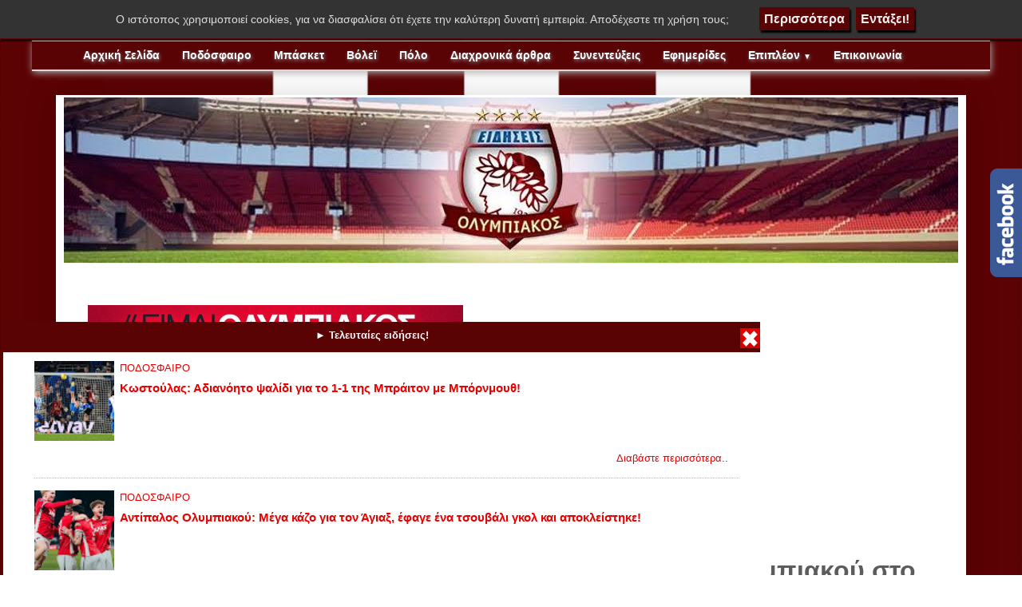

--- FILE ---
content_type: text/html; charset=utf-8
request_url: https://www.google.com/recaptcha/api2/aframe
body_size: 269
content:
<!DOCTYPE HTML><html><head><meta http-equiv="content-type" content="text/html; charset=UTF-8"></head><body><script nonce="ujPDVHWx1yB-zBlyRGX6iA">/** Anti-fraud and anti-abuse applications only. See google.com/recaptcha */ try{var clients={'sodar':'https://pagead2.googlesyndication.com/pagead/sodar?'};window.addEventListener("message",function(a){try{if(a.source===window.parent){var b=JSON.parse(a.data);var c=clients[b['id']];if(c){var d=document.createElement('img');d.src=c+b['params']+'&rc='+(localStorage.getItem("rc::a")?sessionStorage.getItem("rc::b"):"");window.document.body.appendChild(d);sessionStorage.setItem("rc::e",parseInt(sessionStorage.getItem("rc::e")||0)+1);localStorage.setItem("rc::h",'1769211551500');}}}catch(b){}});window.parent.postMessage("_grecaptcha_ready", "*");}catch(b){}</script></body></html>

--- FILE ---
content_type: application/x-javascript; charset=utf-8
request_url: https://servicer.mgid.com/1838677/1?cmpreason=wp&sessionId=6974069f-08c09&sessionPage=1&sessionNumberWeek=1&sessionNumber=1&cpicon=1&scale_metric_1=64.00&scale_metric_2=256.00&scale_metric_3=100.00&cbuster=1769211553177616614810&pvid=ec798aed-db1e-4f69-811a-002fa443574a&implVersion=17&lct=1768241400&mp4=1&ap=1&consentStrLen=0&wlid=742efded-a18a-4d15-ba9c-76872bfe2c48&pageview_widget_list=1838677,979753,1490553&uniqId=0fb55&niet=4g&nisd=false&jsp=head&evt=%5B%7B%22event%22%3A1%2C%22methods%22%3A%5B1%2C2%5D%7D%2C%7B%22event%22%3A2%2C%22methods%22%3A%5B1%2C2%5D%7D%5D&pv=5&jsv=es6&dpr=1&hashCommit=a2dd5561&tfre=6885&w=326&h=157&tl=61&tlp=1&sz=324x112&szp=1&szl=1&cxurl=https%3A%2F%2Fwww.olympiakos-eidisis.gr%2F2022%2F10%2Fh-kritiki-ton-paikton-toy-olympiakoy-sto-2-0-me-tin-lamia.html&ref=&lu=https%3A%2F%2Fwww.olympiakos-eidisis.gr%2F2022%2F10%2Fh-kritiki-ton-paikton-toy-olympiakoy-sto-2-0-me-tin-lamia.html
body_size: 541
content:
var _mgq=_mgq||[];
_mgq.push(["MarketGidLoadGoods1838677_0fb55",[
["Brainberries","13786066","1","The Chapel Of Sound Amphitheater - Architectural Marvels","","0","","","","835WOcBblZseLfdUdJ4aN_o_qspaoLuaKL9VorHveZBCIjYCQRY24IpW2f9-q3bgJ5-V9RiSmN6raXcKPkq-duSTrMBNtjuwVJE3vTB-TjcDtejMIvJA_834eRvJlCFs",{"i":"https://s-img.mgid.com/g/13786066/200x200/-/[base64].webp?v=1769211553-rBSy19f6BHTf4pNQbHzpG_mW7M-t30j6wxVV-3e0UaE","l":"https://clck.mgid.com/ghits/13786066/i/58195677/0/pp/1/1?h=835WOcBblZseLfdUdJ4aN_o_qspaoLuaKL9VorHveZBCIjYCQRY24IpW2f9-q3bgJ5-V9RiSmN6raXcKPkq-duSTrMBNtjuwVJE3vTB-TjcDtejMIvJA_834eRvJlCFs&rid=b9234ad4-f8b4-11f0-b8f3-d404e6f97680&tt=Direct&att=3&afrd=296&iv=17&ct=1&gdprApplies=0&st=-300&mp4=1&h2=RGCnD2pppFaSHdacZpvmnpoHBllxjckHXwaK_zdVZw6uV62-uZZkkcYFi6lvPhzHGSpnG0gx6UVMBoBx-2IDuQ**","adc":[],"sdl":0,"dl":"","type":"w","media-type":"static","clicktrackers":[],"cta":"Learn more","cdt":"","catId":249,"tri":"b9236a0b-f8b4-11f0-b8f3-d404e6f97680","crid":"13786066"}],],
{"awc":{},"dt":"desktop","ts":"","tt":"Direct","isBot":1,"h2":"RGCnD2pppFaSHdacZpvmnpoHBllxjckHXwaK_zdVZw6uV62-uZZkkcYFi6lvPhzHGSpnG0gx6UVMBoBx-2IDuQ**","ats":0,"rid":"b9234ad4-f8b4-11f0-b8f3-d404e6f97680","pvid":"ec798aed-db1e-4f69-811a-002fa443574a","iv":17,"brid":32,"muidn":"q0ncZQB8z4Df","dnt":0,"cv":2,"afrd":296,"consent":true,"adv_src_id":20917}]);
_mgqp();


--- FILE ---
content_type: application/x-javascript; charset=utf-8
request_url: https://servicer.mgid.com/979753/1?nocmp=1&sessionId=6974069f-08c09&sessionPage=1&sessionNumberWeek=1&sessionNumber=1&cpicon=1&cbuster=176921155303331832781&pvid=ec798aed-db1e-4f69-811a-002fa443574a&implVersion=17&lct=1768241400&mp4=1&ap=1&consentStrLen=0&wlid=0bc5e14f-8841-4bd0-b2c7-c7bfc5deed6a&pageview_widget_list=1838677,979753,1490553&uniqId=177dc&niet=4g&nisd=false&jsp=head&evt=%5B%7B%22event%22%3A1%2C%22methods%22%3A%5B1%2C2%5D%7D%2C%7B%22event%22%3A2%2C%22methods%22%3A%5B1%2C2%5D%7D%5D&pv=5&jsv=es6&dpr=1&hashCommit=a2dd5561&tfre=6741&scale_metric_1=64.00&scale_metric_2=256.00&scale_metric_3=100.00&w=680&h=5239&tl=150&tlp=1,2,3,4,5,6,7,8,9,10,11,12,13,14,15&sz=680x497;337x403&szp=1,4,5,8,9,12,13;2,3,6,7,10,11,14,15&szl=1;2,3;4;5;6,7;8;9;10,11;12;13;14,15&cxurl=https%3A%2F%2Fwww.olympiakos-eidisis.gr%2F2022%2F10%2Fh-kritiki-ton-paikton-toy-olympiakoy-sto-2-0-me-tin-lamia.html&ref=&lu=https%3A%2F%2Fwww.olympiakos-eidisis.gr%2F2022%2F10%2Fh-kritiki-ton-paikton-toy-olympiakoy-sto-2-0-me-tin-lamia.html
body_size: 3890
content:
var _mgq=_mgq||[];
_mgq.push(["MarketGidLoadGoods979753_177dc",[
["Brainberries","14723620","1","Top 8 People Living Strange But Happy Lifestyles","","0","","","","835WOcBblZseLfdUdJ4aNytxbD0pnzAv1kafaHB5YTmBMT46qNkboX71QH_ksO8LJ5-V9RiSmN6raXcKPkq-duSTrMBNtjuwVJE3vTB-TjfC98nphOAZo1UfGX6rPGyf",{"i":"https://s-img.mgid.com/g/14723620/480x320/-/[base64].webp?v=1769211553-j7K5UVGV2f4IlWL5MWKECG7C9WFfSzrnfbZ-LzihUYs","l":"https://clck.mgid.com/ghits/14723620/i/57316054/0/pp/1/1?h=835WOcBblZseLfdUdJ4aNytxbD0pnzAv1kafaHB5YTmBMT46qNkboX71QH_ksO8LJ5-V9RiSmN6raXcKPkq-duSTrMBNtjuwVJE3vTB-TjfC98nphOAZo1UfGX6rPGyf&rid=b90cb107-f8b4-11f0-a1ae-d404e6f98490&tt=Direct&att=3&afrd=296&iv=17&ct=1&gdprApplies=0&st=-300&mp4=1&h2=RGCnD2pppFaSHdacZpvmnrKs3NEoz9rroTgLYydx17euV62-uZZkkcYFi6lvPhzHplaL7IBmp9Tg1Ygeyq9WHQ**","adc":[],"sdl":0,"dl":"","type":"w","media-type":"static","clicktrackers":[],"cta":"Learn more","cdt":"","catId":225,"tri":"b90cd677-f8b4-11f0-a1ae-d404e6f98490","crid":"14723620"}],
["Brainberries","14716915","1","Is The Movie \"Danish Girl\" A True Story?","","0","","","","835WOcBblZseLfdUdJ4aN3GTP-MWWrEGz1WMV2DjrWF5CjYT9P9GlhVBI57hOBAuJ5-V9RiSmN6raXcKPkq-duSTrMBNtjuwVJE3vTB-TjdbXHc9lH4hhd6oHKoP06Mp",{"i":"https://s-img.mgid.com/g/14716915/480x320/-/[base64].webp?v=1769211553-inTChaxvJbBjWf3dChRsl-F2suEvarcA2ldJU3jg49E","l":"https://clck.mgid.com/ghits/14716915/i/57316054/0/pp/2/1?h=835WOcBblZseLfdUdJ4aN3GTP-MWWrEGz1WMV2DjrWF5CjYT9P9GlhVBI57hOBAuJ5-V9RiSmN6raXcKPkq-duSTrMBNtjuwVJE3vTB-TjdbXHc9lH4hhd6oHKoP06Mp&rid=b90cb107-f8b4-11f0-a1ae-d404e6f98490&tt=Direct&att=3&afrd=296&iv=17&ct=1&gdprApplies=0&st=-300&mp4=1&h2=RGCnD2pppFaSHdacZpvmnrKs3NEoz9rroTgLYydx17euV62-uZZkkcYFi6lvPhzHplaL7IBmp9Tg1Ygeyq9WHQ**","adc":[],"sdl":0,"dl":"","type":"w","media-type":"static","clicktrackers":[],"cta":"Learn more","cdt":"","catId":230,"tri":"b90cd67d-f8b4-11f0-a1ae-d404e6f98490","crid":"14716915"}],
["Brainberries","24845272","1","9 Chilling Movie Scenes That'll Haunt You For Days","","0","","","","835WOcBblZseLfdUdJ4aN9DR0HDud9YjKzczusAwUz6eXMP2RVHKOoomSUEQrwi-J5-V9RiSmN6raXcKPkq-duSTrMBNtjuwVJE3vTB-Tjde_TDqhAHP_mwgJLT5XS38",{"i":"https://s-img.mgid.com/g/24845272/480x320/-/[base64].webp?v=1769211553-Y5FsYNEutAv7vg51WGGklj8NlYf6aVc2NCSfLuW7NH0","l":"https://clck.mgid.com/ghits/24845272/i/57316054/0/pp/3/1?h=835WOcBblZseLfdUdJ4aN9DR0HDud9YjKzczusAwUz6eXMP2RVHKOoomSUEQrwi-J5-V9RiSmN6raXcKPkq-duSTrMBNtjuwVJE3vTB-Tjde_TDqhAHP_mwgJLT5XS38&rid=b90cb107-f8b4-11f0-a1ae-d404e6f98490&tt=Direct&att=3&afrd=296&iv=17&ct=1&gdprApplies=0&st=-300&mp4=1&h2=RGCnD2pppFaSHdacZpvmnrKs3NEoz9rroTgLYydx17euV62-uZZkkcYFi6lvPhzHplaL7IBmp9Tg1Ygeyq9WHQ**","adc":[],"sdl":0,"dl":"","type":"w","media-type":"static","clicktrackers":[],"cta":"Learn more","cdt":"","catId":230,"tri":"b90cd67e-f8b4-11f0-a1ae-d404e6f98490","crid":"24845272"}],
["Brainberries","14723665","1","They're Unbearable! 9 Movie Characters You Probably Remember","","0","","","","835WOcBblZseLfdUdJ4aN0wo_kKPFjW7wN32D1yDQ002PSyfK9BBtiZW7BgPyJYAJ5-V9RiSmN6raXcKPkq-duSTrMBNtjuwVJE3vTB-TjfEpxOM9cXnM4v3ESVCoLKE",{"i":"https://s-img.mgid.com/g/14723665/480x320/-/[base64].webp?v=1769211553-FmVKUhBQb3XzRZGu792eF8URlEtRaSJStLzt-t_rh_Q","l":"https://clck.mgid.com/ghits/14723665/i/57316054/0/pp/4/1?h=835WOcBblZseLfdUdJ4aN0wo_kKPFjW7wN32D1yDQ002PSyfK9BBtiZW7BgPyJYAJ5-V9RiSmN6raXcKPkq-duSTrMBNtjuwVJE3vTB-TjfEpxOM9cXnM4v3ESVCoLKE&rid=b90cb107-f8b4-11f0-a1ae-d404e6f98490&tt=Direct&att=3&afrd=296&iv=17&ct=1&gdprApplies=0&st=-300&mp4=1&h2=RGCnD2pppFaSHdacZpvmnrKs3NEoz9rroTgLYydx17euV62-uZZkkcYFi6lvPhzHplaL7IBmp9Tg1Ygeyq9WHQ**","adc":[],"sdl":0,"dl":"","type":"w","media-type":"static","clicktrackers":[],"cta":"Learn more","cdt":"","catId":230,"tri":"b90cd67f-f8b4-11f0-a1ae-d404e6f98490","crid":"14723665"}],
["Brainberries","16125087","1","It's Not Your Typical Family: Each Member Has This Unique Trait!","","0","","","","835WOcBblZseLfdUdJ4aNwHEzcYA5iVPjaQ4vaXwV5Dan3rf_q6yOwryyxbEwHhFJ5-V9RiSmN6raXcKPkq-duSTrMBNtjuwVJE3vTB-TjcaWsV2Qn0Zsexpgl07y_zl",{"i":"https://s-img.mgid.com/g/16125087/480x320/-/[base64].webp?v=1769211553-mT_GQI0ql5RL_9lGAnNHAPjlTAzQJAgDv5KtnDLqZac","l":"https://clck.mgid.com/ghits/16125087/i/57316054/0/pp/5/1?h=835WOcBblZseLfdUdJ4aNwHEzcYA5iVPjaQ4vaXwV5Dan3rf_q6yOwryyxbEwHhFJ5-V9RiSmN6raXcKPkq-duSTrMBNtjuwVJE3vTB-TjcaWsV2Qn0Zsexpgl07y_zl&rid=b90cb107-f8b4-11f0-a1ae-d404e6f98490&tt=Direct&att=3&afrd=296&iv=17&ct=1&gdprApplies=0&st=-300&mp4=1&h2=RGCnD2pppFaSHdacZpvmnrKs3NEoz9rroTgLYydx17euV62-uZZkkcYFi6lvPhzHplaL7IBmp9Tg1Ygeyq9WHQ**","adc":[],"sdl":0,"dl":"","type":"w","media-type":"static","clicktrackers":[],"cta":"Learn more","cdt":"","catId":225,"tri":"b90cd681-f8b4-11f0-a1ae-d404e6f98490","crid":"16125087"}],
["Brainberries","16264069","1","Busting Movie Myths! Common Clichés That Don't Reflect Reality","","0","","","","835WOcBblZseLfdUdJ4aNxBGUhYeE1CdQs9Yp9QkYq57gJMv7L81kZvJecYQm6bxJ5-V9RiSmN6raXcKPkq-duSTrMBNtjuwVJE3vTB-TjfAbCxSumVB19t38f_GUllR",{"i":"https://s-img.mgid.com/g/16264069/480x320/-/[base64].webp?v=1769211553-IkR_g74-hnFkG1nLxxeuCwEBKJpE98rgFYdt9nmf6nI","l":"https://clck.mgid.com/ghits/16264069/i/57316054/0/pp/6/1?h=835WOcBblZseLfdUdJ4aNxBGUhYeE1CdQs9Yp9QkYq57gJMv7L81kZvJecYQm6bxJ5-V9RiSmN6raXcKPkq-duSTrMBNtjuwVJE3vTB-TjfAbCxSumVB19t38f_GUllR&rid=b90cb107-f8b4-11f0-a1ae-d404e6f98490&tt=Direct&att=3&afrd=296&iv=17&ct=1&gdprApplies=0&st=-300&mp4=1&h2=RGCnD2pppFaSHdacZpvmnrKs3NEoz9rroTgLYydx17euV62-uZZkkcYFi6lvPhzHplaL7IBmp9Tg1Ygeyq9WHQ**","adc":[],"sdl":0,"dl":"","type":"w","media-type":"static","clicktrackers":[],"cta":"Learn more","cdt":"","catId":230,"tri":"b90cd682-f8b4-11f0-a1ae-d404e6f98490","crid":"16264069"}],
["Brainberries","14649872","1","Jennifer Aniston Cool Roles After Her Fame In Friends","","0","","","","835WOcBblZseLfdUdJ4aNxt4oVKQKYZwR7nRpGfeiSqHWeafO9bRUuje3hovBuYhJ5-V9RiSmN6raXcKPkq-duSTrMBNtjuwVJE3vTB-Tjdzl_yYNYLYjdg04jjdtul-",{"i":"https://s-img.mgid.com/g/14649872/480x320/-/[base64].webp?v=1769211553-eUz09DZQWqg_yLwF-IV_bi4XdXjW0AmVbxBCYpUJ8R0","l":"https://clck.mgid.com/ghits/14649872/i/57316054/0/pp/7/1?h=835WOcBblZseLfdUdJ4aNxt4oVKQKYZwR7nRpGfeiSqHWeafO9bRUuje3hovBuYhJ5-V9RiSmN6raXcKPkq-duSTrMBNtjuwVJE3vTB-Tjdzl_yYNYLYjdg04jjdtul-&rid=b90cb107-f8b4-11f0-a1ae-d404e6f98490&tt=Direct&att=3&afrd=296&iv=17&ct=1&gdprApplies=0&st=-300&mp4=1&h2=RGCnD2pppFaSHdacZpvmnrKs3NEoz9rroTgLYydx17euV62-uZZkkcYFi6lvPhzHplaL7IBmp9Tg1Ygeyq9WHQ**","adc":[],"sdl":0,"dl":"","type":"w","media-type":"static","clicktrackers":[],"cta":"Learn more","cdt":"","catId":239,"tri":"b90cd685-f8b4-11f0-a1ae-d404e6f98490","crid":"14649872"}],
["Brainberries","23372686","1","Check Out Millie Bobby Brown's Stunning Transformation!","","0","","","","835WOcBblZseLfdUdJ4aN_Z43BM-c-dDD7yDk7wpYc6lF_3psl0eEomcT3245IOgJ5-V9RiSmN6raXcKPkq-duSTrMBNtjuwVJE3vTB-Tjd-aCPbfoX1V2W5lW5aytvL",{"i":"https://s-img.mgid.com/g/23372686/480x320/-/[base64].webp?v=1769211553-yzlc1d-6exmoz7FH3qjJEKVeXTP5Vbd748dMuguJFhY","l":"https://clck.mgid.com/ghits/23372686/i/57316054/0/pp/8/1?h=835WOcBblZseLfdUdJ4aN_Z43BM-c-dDD7yDk7wpYc6lF_3psl0eEomcT3245IOgJ5-V9RiSmN6raXcKPkq-duSTrMBNtjuwVJE3vTB-Tjd-aCPbfoX1V2W5lW5aytvL&rid=b90cb107-f8b4-11f0-a1ae-d404e6f98490&tt=Direct&att=3&afrd=296&iv=17&ct=1&gdprApplies=0&st=-300&mp4=1&h2=RGCnD2pppFaSHdacZpvmnrKs3NEoz9rroTgLYydx17euV62-uZZkkcYFi6lvPhzHplaL7IBmp9Tg1Ygeyq9WHQ**","adc":[],"sdl":0,"dl":"","type":"w","media-type":"static","clicktrackers":[],"cta":"Learn more","cdt":"","catId":239,"tri":"b90cd687-f8b4-11f0-a1ae-d404e6f98490","crid":"23372686"}],
["Herbeauty","22738726","1","From Beverly Hills To Bravery: Shannen Doherty's Iconic Moments","","0","","","","835WOcBblZseLfdUdJ4aNxyLmaEQWNcneMri-c_zh6AS6tT2pU9TZSP0uUGqbJpMJ5-V9RiSmN6raXcKPkq-duSTrMBNtjuwVJE3vTB-TjftufskSLhl2foLlDBG0sth",{"i":"https://cl.imghosts.com/imgh/video/upload/ar_3:2,c_fill,w_680/videos/t/2024-07/101924/33ed6fbf812a4420da430b44c5b56e34.mp4?v=1769211553-QWrqVMAbORkIzzjVu8Z9_8OIaob6YZ-IlGPm_2azYMs","l":"https://clck.mgid.com/ghits/22738726/i/57316054/0/pp/9/1?h=835WOcBblZseLfdUdJ4aNxyLmaEQWNcneMri-c_zh6AS6tT2pU9TZSP0uUGqbJpMJ5-V9RiSmN6raXcKPkq-duSTrMBNtjuwVJE3vTB-TjftufskSLhl2foLlDBG0sth&rid=b90cb107-f8b4-11f0-a1ae-d404e6f98490&tt=Direct&att=3&afrd=296&iv=17&ct=1&gdprApplies=0&st=-300&mp4=1&h2=RGCnD2pppFaSHdacZpvmnrKs3NEoz9rroTgLYydx17euV62-uZZkkcYFi6lvPhzHplaL7IBmp9Tg1Ygeyq9WHQ**","adc":[],"sdl":0,"dl":"","type":"w","media-type":"video","clicktrackers":[],"cta":"Learn more","cdt":"","catId":239,"tri":"b90cd689-f8b4-11f0-a1ae-d404e6f98490","crid":"22738726"}],
["Brainberries","16005832","1","Hollywood's Inaccurate Portrayal of Reality - Take a Look Inside!","","0","","","","835WOcBblZseLfdUdJ4aN1OFvmPnT3r29ukwiEMAPSfc2qGLnrQ_dRBsOfkMOIwSJ5-V9RiSmN6raXcKPkq-duSTrMBNtjuwVJE3vTB-TjeWM6J0lTQz2oIFI7zV4EBC",{"i":"https://s-img.mgid.com/g/16005832/480x320/-/[base64].webp?v=1769211553-8-TRK2h0Nv9MOp0HfiUzvcfV5zaE__yegS2bZm0gcos","l":"https://clck.mgid.com/ghits/16005832/i/57316054/0/pp/10/1?h=835WOcBblZseLfdUdJ4aN1OFvmPnT3r29ukwiEMAPSfc2qGLnrQ_dRBsOfkMOIwSJ5-V9RiSmN6raXcKPkq-duSTrMBNtjuwVJE3vTB-TjeWM6J0lTQz2oIFI7zV4EBC&rid=b90cb107-f8b4-11f0-a1ae-d404e6f98490&tt=Direct&att=3&afrd=296&iv=17&ct=1&gdprApplies=0&st=-300&mp4=1&h2=RGCnD2pppFaSHdacZpvmnrKs3NEoz9rroTgLYydx17euV62-uZZkkcYFi6lvPhzHplaL7IBmp9Tg1Ygeyq9WHQ**","adc":[],"sdl":0,"dl":"","type":"w","media-type":"static","clicktrackers":[],"cta":"Learn more","cdt":"","catId":230,"tri":"b90cd68a-f8b4-11f0-a1ae-d404e6f98490","crid":"16005832"}],
["Brainberries","16000520","1","Behind The Scenes Of The Oscar Ceremony 40 Years Ago","","0","","","","835WOcBblZseLfdUdJ4aN8fQSf7L3ACkc4L0YO_7X5Vhundas6ZwUtRpdWezR3y6J5-V9RiSmN6raXcKPkq-duSTrMBNtjuwVJE3vTB-TjdZgPx8rs2RH2nfLcvBEY6O",{"i":"https://cl.imghosts.com/imgh/video/upload/ar_3:2,c_fill,w_680/videos/t/2023-03/101924/78dd0f4642ae10b74301dbb22557f76c.mp4?v=1769211553-heDxLOY8Q6n2av_lMRXORaAt-zT7jioQcT1VuUtR3rk","l":"https://clck.mgid.com/ghits/16000520/i/57316054/0/pp/11/1?h=835WOcBblZseLfdUdJ4aN8fQSf7L3ACkc4L0YO_7X5Vhundas6ZwUtRpdWezR3y6J5-V9RiSmN6raXcKPkq-duSTrMBNtjuwVJE3vTB-TjdZgPx8rs2RH2nfLcvBEY6O&rid=b90cb107-f8b4-11f0-a1ae-d404e6f98490&tt=Direct&att=3&afrd=296&iv=17&ct=1&gdprApplies=0&st=-300&mp4=1&h2=RGCnD2pppFaSHdacZpvmnrKs3NEoz9rroTgLYydx17euV62-uZZkkcYFi6lvPhzHplaL7IBmp9Tg1Ygeyq9WHQ**","adc":[],"sdl":0,"dl":"","type":"w","media-type":"video","clicktrackers":[],"cta":"Learn more","cdt":"","catId":239,"tri":"b90cd68d-f8b4-11f0-a1ae-d404e6f98490","crid":"16000520"}],
["Brainberries","8603795","1","Disney’s Live-Action Simba Was Based On The Cutest Lion Cub Ever","","0","","","","835WOcBblZseLfdUdJ4aNxhneMPP28irzrY4WP8NJSNGQWN7PCWWcfxSY08JlZehJ5-V9RiSmN6raXcKPkq-duSTrMBNtjuwVJE3vTB-TjehhzbcdFH2XaAL0R31RL-8",{"i":"https://s-img.mgid.com/g/8603795/480x320/0x0x1200x800/aHR0cDovL2ltZ2hvc3RzLmNvbS90LzIwMTktMDgvMTAxOTI0L2NhMmIzMDFkMTUzZmY5ZTQ2YTZlODNjNTRlZjI3OTIxLmpwZWc.webp?v=1769211553-CPpjljb3xAqK4NYRSwe7-NjxSrjDSdMu2cH-PJZHiBA","l":"https://clck.mgid.com/ghits/8603795/i/57316054/0/pp/12/1?h=835WOcBblZseLfdUdJ4aNxhneMPP28irzrY4WP8NJSNGQWN7PCWWcfxSY08JlZehJ5-V9RiSmN6raXcKPkq-duSTrMBNtjuwVJE3vTB-TjehhzbcdFH2XaAL0R31RL-8&rid=b90cb107-f8b4-11f0-a1ae-d404e6f98490&tt=Direct&att=3&afrd=296&iv=17&ct=1&gdprApplies=0&st=-300&mp4=1&h2=RGCnD2pppFaSHdacZpvmnrKs3NEoz9rroTgLYydx17euV62-uZZkkcYFi6lvPhzHplaL7IBmp9Tg1Ygeyq9WHQ**","adc":[],"sdl":0,"dl":"","type":"w","media-type":"static","clicktrackers":[],"cta":"Learn more","cdt":"","catId":230,"tri":"b90cd68f-f8b4-11f0-a1ae-d404e6f98490","crid":"8603795"}],
["Brainberries","14137463","1","Diet Changes Can Have A Positive Impact On Your Gut Health","","0","","","","835WOcBblZseLfdUdJ4aN74vAn2Lt7SsGEQabMP-ItT86tNqYg2_wz5HJ7ZgFIF4J5-V9RiSmN6raXcKPkq-duSTrMBNtjuwVJE3vTB-Tjec9mJ7oanuThy2Me-1XDBX",{"i":"https://cl.imghosts.com/imgh/video/upload/ar_3:2,c_fill,w_680/videos/t/2022-08/101924/3c7d59b292fe178de4634a8c1562ec6a.mp4?v=1769211553-qo8JXIZxjMmxYtXLGApkzy9ulYSnnZ_YEmkJ47GG6L8","l":"https://clck.mgid.com/ghits/14137463/i/57316054/0/pp/13/1?h=835WOcBblZseLfdUdJ4aN74vAn2Lt7SsGEQabMP-ItT86tNqYg2_wz5HJ7ZgFIF4J5-V9RiSmN6raXcKPkq-duSTrMBNtjuwVJE3vTB-Tjec9mJ7oanuThy2Me-1XDBX&rid=b90cb107-f8b4-11f0-a1ae-d404e6f98490&tt=Direct&att=3&afrd=296&iv=17&ct=1&gdprApplies=0&st=-300&mp4=1&h2=RGCnD2pppFaSHdacZpvmnrKs3NEoz9rroTgLYydx17euV62-uZZkkcYFi6lvPhzHplaL7IBmp9Tg1Ygeyq9WHQ**","adc":[],"sdl":0,"dl":"","type":"w","media-type":"video","clicktrackers":[],"cta":"Learn more","cdt":"","catId":221,"tri":"b90cd690-f8b4-11f0-a1ae-d404e6f98490","crid":"14137463"}],
["Herbeauty","14649813","1","Here's What You Should Know About Juice Cleanses","","0","","","","835WOcBblZseLfdUdJ4aN6b3GHh9ngw_aglrrZ682wILpQ28Ptr_2aUhV4rA3SF-J5-V9RiSmN6raXcKPkq-duSTrMBNtjuwVJE3vTB-Tje7qRYqSzME0WeeSDY_n96p",{"i":"https://s-img.mgid.com/g/14649813/480x320/-/[base64].webp?v=1769211553-qX6pdpFyHkGTVB4qcMJTXrB09lzuncnEmzfA88GdRHE","l":"https://clck.mgid.com/ghits/14649813/i/57316054/0/pp/14/1?h=835WOcBblZseLfdUdJ4aN6b3GHh9ngw_aglrrZ682wILpQ28Ptr_2aUhV4rA3SF-J5-V9RiSmN6raXcKPkq-duSTrMBNtjuwVJE3vTB-Tje7qRYqSzME0WeeSDY_n96p&rid=b90cb107-f8b4-11f0-a1ae-d404e6f98490&tt=Direct&att=3&afrd=296&iv=17&ct=1&gdprApplies=0&st=-300&mp4=1&h2=RGCnD2pppFaSHdacZpvmnrKs3NEoz9rroTgLYydx17euV62-uZZkkcYFi6lvPhzHplaL7IBmp9Tg1Ygeyq9WHQ**","adc":[],"sdl":0,"dl":"","type":"w","media-type":"static","clicktrackers":[],"cta":"Learn more","cdt":"","catId":221,"tri":"b90cd691-f8b4-11f0-a1ae-d404e6f98490","crid":"14649813"}],
["Brainberries","16141702","1","From Baddies To Sweethearts: These 9 Actresses Can Do It All","","0","","","","835WOcBblZseLfdUdJ4aN_hIEyiDAVn7WWLhPGHU1D8p6rJdBalP4z1cB3r4D690J5-V9RiSmN6raXcKPkq-duSTrMBNtjuwVJE3vTB-TjexhWCw1pJJSX_ZVEAR2dS3",{"i":"https://s-img.mgid.com/g/16141702/480x320/-/[base64].webp?v=1769211553-JeU6x879nxZnnkn2AM0_ZP1oCWQO33qf_9S6UP8szEo","l":"https://clck.mgid.com/ghits/16141702/i/57316054/0/pp/15/1?h=835WOcBblZseLfdUdJ4aN_hIEyiDAVn7WWLhPGHU1D8p6rJdBalP4z1cB3r4D690J5-V9RiSmN6raXcKPkq-duSTrMBNtjuwVJE3vTB-TjexhWCw1pJJSX_ZVEAR2dS3&rid=b90cb107-f8b4-11f0-a1ae-d404e6f98490&tt=Direct&att=3&afrd=296&iv=17&ct=1&gdprApplies=0&st=-300&mp4=1&h2=RGCnD2pppFaSHdacZpvmnrKs3NEoz9rroTgLYydx17euV62-uZZkkcYFi6lvPhzHplaL7IBmp9Tg1Ygeyq9WHQ**","adc":[],"sdl":0,"dl":"","type":"w","media-type":"static","clicktrackers":[],"cta":"Learn more","cdt":"","catId":239,"tri":"b90cd692-f8b4-11f0-a1ae-d404e6f98490","crid":"16141702"}],],
{"awc":{},"dt":"desktop","ts":"","tt":"Direct","isBot":1,"h2":"RGCnD2pppFaSHdacZpvmnrKs3NEoz9rroTgLYydx17euV62-uZZkkcYFi6lvPhzHplaL7IBmp9Tg1Ygeyq9WHQ**","ats":0,"rid":"b90cb107-f8b4-11f0-a1ae-d404e6f98490","pvid":"ec798aed-db1e-4f69-811a-002fa443574a","iv":17,"brid":32,"muidn":"q0ncZQB8z4Df","dnt":0,"cv":2,"afrd":296,"consent":true,"adv_src_id":20917}]);
_mgqp();


--- FILE ---
content_type: application/x-javascript; charset=utf-8
request_url: https://servicer.mgid.com/1117488/1?nocmp=1&sessionId=6974069f-08c09&sessionPage=1&sessionNumberWeek=1&sessionNumber=1&scale_metric_1=64.00&scale_metric_2=256.00&scale_metric_3=100.00&cbuster=1769211552898869449643&pvid=ec798aed-db1e-4f69-811a-002fa443574a&implVersion=11&lct=1763554860&mp4=1&ap=1&consentStrLen=0&wlid=bf404f98-06bd-4f95-a117-b37a0bca9c67&uniqId=09ced&niet=4g&nisd=false&jsp=head&evt=%5B%7B%22event%22%3A1%2C%22methods%22%3A%5B1%2C2%5D%7D%2C%7B%22event%22%3A2%2C%22methods%22%3A%5B1%2C2%5D%7D%5D&pv=5&jsv=es6&dpr=1&hashCommit=cbd500eb&tfre=6606&w=694&h=856&tl=150&tlp=1,2&sz=688x395&szp=1,2&szl=1;2&cxurl=https%3A%2F%2Fwww.olympiakos-eidisis.gr%2F2022%2F10%2Fh-kritiki-ton-paikton-toy-olympiakoy-sto-2-0-me-tin-lamia.html&ref=&lu=https%3A%2F%2Fwww.olympiakos-eidisis.gr%2F2022%2F10%2Fh-kritiki-ton-paikton-toy-olympiakoy-sto-2-0-me-tin-lamia.html
body_size: 908
content:
var _mgq=_mgq||[];
_mgq.push(["MarketGidLoadGoods1117488_09ced",[
["Brainberries","16141794","1","Meet The 6 Legendary Child Actors Who Became Real Life Criminals","","0","","","","QYBaBXQr-5EpdN7qbdJc45a4PohzPcKL_o2PtK5c45-BMT46qNkboX71QH_ksO8LJ5-V9RiSmN6raXcKPkq-duSTrMBNtjuwVJE3vTB-Tjc-MpIwLSKrnQIM5lh9UoHp",{"i":"https://s-img.mgid.com/g/16141794/492x277/-/[base64].webp?v=1769211552-s4YTYrj0Ye9SbB7ygt6LOpf2mHcNLwXSLWsGEL4zqWM","l":"https://clck.mgid.com/ghits/16141794/i/57451224/0/pp/1/1?h=QYBaBXQr-5EpdN7qbdJc45a4PohzPcKL_o2PtK5c45-BMT46qNkboX71QH_ksO8LJ5-V9RiSmN6raXcKPkq-duSTrMBNtjuwVJE3vTB-Tjc-MpIwLSKrnQIM5lh9UoHp&rid=b8f6598d-f8b4-11f0-a1ae-d404e6f98490&tt=Direct&att=3&afrd=296&iv=11&ct=1&gdprApplies=0&muid=q0ncZQB8z4Df&st=-300&mp4=1&h2=RGCnD2pppFaSHdacZpvmnrKs3NEoz9rroTgLYydx17fvFYOE6Ocjqv55Qx5R38XBpYYodVwmvVV60a6SQ0OVnw**","adc":[],"sdl":0,"dl":"","type":"w","media-type":"static","clicktrackers":[],"cta":"Learn more","cdt":"","catId":239,"tri":"b8f67990-f8b4-11f0-a1ae-d404e6f98490","crid":"16141794"}],
["Herbeauty","16000460","1","Will And Eva Really Had No Shame When They Did This","","0","","","","QYBaBXQr-5EpdN7qbdJc4-9SL7Rhwt6Bxis-jSY-LAgSSJ8T4VgbvVx6cPu4jVS_J5-V9RiSmN6raXcKPkq-duSTrMBNtjuwVJE3vTB-Tjd3o2vAbzWfGe0DcAQ8icZu",{"i":"https://s-img.mgid.com/g/16000460/492x277/-/[base64].webp?v=1769211552-ypF_2gylXBHSMB1Bst4-9J7B2w-Ld7Ns0bjdlAYpSVI","l":"https://clck.mgid.com/ghits/16000460/i/57451224/0/pp/2/1?h=QYBaBXQr-5EpdN7qbdJc4-9SL7Rhwt6Bxis-jSY-LAgSSJ8T4VgbvVx6cPu4jVS_J5-V9RiSmN6raXcKPkq-duSTrMBNtjuwVJE3vTB-Tjd3o2vAbzWfGe0DcAQ8icZu&rid=b8f6598d-f8b4-11f0-a1ae-d404e6f98490&tt=Direct&att=3&afrd=296&iv=11&ct=1&gdprApplies=0&muid=q0ncZQB8z4Df&st=-300&mp4=1&h2=RGCnD2pppFaSHdacZpvmnrKs3NEoz9rroTgLYydx17fvFYOE6Ocjqv55Qx5R38XBpYYodVwmvVV60a6SQ0OVnw**","adc":[],"sdl":0,"dl":"","type":"w","media-type":"static","clicktrackers":[],"cta":"Learn more","cdt":"","catId":239,"tri":"b8f67997-f8b4-11f0-a1ae-d404e6f98490","crid":"16000460"}],],
{"awc":{},"dt":"desktop","ts":"","tt":"Direct","isBot":1,"h2":"RGCnD2pppFaSHdacZpvmnrKs3NEoz9rroTgLYydx17fvFYOE6Ocjqv55Qx5R38XBpYYodVwmvVV60a6SQ0OVnw**","ats":0,"rid":"b8f6598d-f8b4-11f0-a1ae-d404e6f98490","pvid":"ec798aed-db1e-4f69-811a-002fa443574a","iv":11,"brid":32,"muidn":"q0ncZQB8z4Df","dnt":0,"cv":2,"afrd":296,"consent":true,"adv_src_id":20917}]);
_mgqp();


--- FILE ---
content_type: application/x-javascript; charset=utf-8
request_url: https://servicer.mgid.com/1490553/1?nocmp=1&sessionId=6974069f-08c09&sessionPage=1&sessionNumberWeek=1&sessionNumber=1&cpicon=1&scale_metric_1=64.00&scale_metric_2=256.00&scale_metric_3=100.00&cbuster=1769211553080390402970&pvid=ec798aed-db1e-4f69-811a-002fa443574a&implVersion=17&lct=1768241400&mp4=1&ap=1&consentStrLen=0&wlid=dc1ef472-0975-4223-90ed-23ccf93033bd&pageview_widget_list=1838677,979753,1490553&uniqId=0226a&niet=4g&nisd=false&jsp=head&evt=%5B%7B%22event%22%3A1%2C%22methods%22%3A%5B1%2C2%5D%7D%2C%7B%22event%22%3A2%2C%22methods%22%3A%5B1%2C2%5D%7D%5D&pv=5&jsv=es6&dpr=1&hashCommit=a2dd5561&tfre=6788&w=680&h=5346&tl=150&tlp=1,2,3,4,5,6,7,8,9,10,11,12,13,14,15&sz=680x541;337x353&szp=1,4,5,8,9,12,13;2,3,6,7,10,11,14,15&szl=1;2,3;4;5;6,7;8;9;10,11;12;13;14,15&cxurl=https%3A%2F%2Fwww.olympiakos-eidisis.gr%2F2022%2F10%2Fh-kritiki-ton-paikton-toy-olympiakoy-sto-2-0-me-tin-lamia.html&ref=&lu=https%3A%2F%2Fwww.olympiakos-eidisis.gr%2F2022%2F10%2Fh-kritiki-ton-paikton-toy-olympiakoy-sto-2-0-me-tin-lamia.html
body_size: 3833
content:
var _mgq=_mgq||[];
_mgq.push(["MarketGidLoadGoods1490553_0226a",[
["Brainberries","15112077","1","HP Characters As Kids: Gary Oldman? More Like Gary Youngman!","","0","","","","835WOcBblZseLfdUdJ4aN3dspP1jTHvckCCo5QKvbtgapdNfMSdeT6HcNSRANd81J5-V9RiSmN6raXcKPkq-duSTrMBNtjuwVJE3vTB-Tjdvbf4vr4VkKREHco7wDmYl",{"i":"https://s-img.mgid.com/g/15112077/480x320/-/[base64].webp?v=1769211553-XnI9wx32_D7m9fEbr_QaXfeK6TnlGh9sZKqPO5XV6_U","l":"https://clck.mgid.com/ghits/15112077/i/57822344/0/pp/1/1?h=835WOcBblZseLfdUdJ4aN3dspP1jTHvckCCo5QKvbtgapdNfMSdeT6HcNSRANd81J5-V9RiSmN6raXcKPkq-duSTrMBNtjuwVJE3vTB-Tjdvbf4vr4VkKREHco7wDmYl&rid=b9150a25-f8b4-11f0-b8f3-d404e6f97680&tt=Direct&att=3&afrd=296&iv=17&ct=1&gdprApplies=0&st=-300&mp4=1&h2=RGCnD2pppFaSHdacZpvmnoTb7XFiyzmF87A5iRFByjvvFYOE6Ocjqv55Qx5R38XB9_qoN4KsHWXgD3kc76iOcQ**","adc":[],"sdl":0,"dl":"","type":"w","media-type":"static","clicktrackers":[],"cta":"Learn more","cdt":"","catId":230,"tri":"b9153925-f8b4-11f0-b8f3-d404e6f97680","crid":"15112077"}],
["Brainberries","15112078","1","Harry, Ron, Hermione And Other HP Characters As Toddlers. Magic!","","0","","","","835WOcBblZseLfdUdJ4aN_V4MBnhnFGzJbsqlrqziLJoZLxpS_7amwF4Xax3In2iJ5-V9RiSmN6raXcKPkq-duSTrMBNtjuwVJE3vTB-TjdXZAzW5zLZbGjiPZaXuUDJ",{"i":"https://s-img.mgid.com/g/15112078/480x320/-/[base64].webp?v=1769211553-VWhZVp7wyqrNn1MUFq65oW2reb1xyQjDHM3XO70KqOA","l":"https://clck.mgid.com/ghits/15112078/i/57822344/0/pp/2/1?h=835WOcBblZseLfdUdJ4aN_V4MBnhnFGzJbsqlrqziLJoZLxpS_7amwF4Xax3In2iJ5-V9RiSmN6raXcKPkq-duSTrMBNtjuwVJE3vTB-TjdXZAzW5zLZbGjiPZaXuUDJ&rid=b9150a25-f8b4-11f0-b8f3-d404e6f97680&tt=Direct&att=3&afrd=296&iv=17&ct=1&gdprApplies=0&st=-300&mp4=1&h2=RGCnD2pppFaSHdacZpvmnoTb7XFiyzmF87A5iRFByjvvFYOE6Ocjqv55Qx5R38XB9_qoN4KsHWXgD3kc76iOcQ**","adc":[],"sdl":0,"dl":"","type":"w","media-type":"static","clicktrackers":[],"cta":"Learn more","cdt":"","catId":230,"tri":"b915392b-f8b4-11f0-b8f3-d404e6f97680","crid":"15112078"}],
["Herbeauty","8193524","1","'First Daughters': From Cute Little Kids To Beautiful Young Women","","0","","","","835WOcBblZseLfdUdJ4aNzHcuEG459h0os_dHqyGEjJnchlzsnja6xu4D_i0sNJHJ5-V9RiSmN6raXcKPkq-duSTrMBNtjuwVJE3vTB-Tje46O0nmmnznDw7G_jygFjq",{"i":"https://s-img.mgid.com/g/8193524/480x320/0x0x901x600/aHR0cDovL2ltZ2hvc3RzLmNvbS90LzIwMjAtMDIvMTAxOTI0L2Y2Yzg1MjI0ZjVlMDU4MDU1MGQ2ZDg2OGU0NmUyOWQ1LmpwZWc.webp?v=1769211553-6Ovbya2F9ZWlP7YlODupclCK8EnugClXTdsgF9F2o5c","l":"https://clck.mgid.com/ghits/8193524/i/57822344/0/pp/3/1?h=835WOcBblZseLfdUdJ4aNzHcuEG459h0os_dHqyGEjJnchlzsnja6xu4D_i0sNJHJ5-V9RiSmN6raXcKPkq-duSTrMBNtjuwVJE3vTB-Tje46O0nmmnznDw7G_jygFjq&rid=b9150a25-f8b4-11f0-b8f3-d404e6f97680&tt=Direct&att=3&afrd=296&iv=17&ct=1&gdprApplies=0&st=-300&mp4=1&h2=RGCnD2pppFaSHdacZpvmnoTb7XFiyzmF87A5iRFByjvvFYOE6Ocjqv55Qx5R38XB9_qoN4KsHWXgD3kc76iOcQ**","adc":[],"sdl":0,"dl":"","type":"w","media-type":"static","clicktrackers":[],"cta":"Learn more","cdt":"","catId":232,"tri":"b915392d-f8b4-11f0-b8f3-d404e6f97680","crid":"8193524"}],
["Brainberries","14716865","1","How Does \"Darkest Hour\" Spotted Secrets That No One Knew?","","0","","","","835WOcBblZseLfdUdJ4aNxo0xyJj9YnUpxkXPy8gfnw2PSyfK9BBtiZW7BgPyJYAJ5-V9RiSmN6raXcKPkq-duSTrMBNtjuwVJE3vTB-TjdRUHx_3M7-9p17v0tC3m3n",{"i":"https://s-img.mgid.com/g/14716865/480x320/-/[base64].webp?v=1769211553-605OQ9Cwmge2h69EAJ5fmgEfPOe6lEdtdk3cNMmAZQw","l":"https://clck.mgid.com/ghits/14716865/i/57822344/0/pp/4/1?h=835WOcBblZseLfdUdJ4aNxo0xyJj9YnUpxkXPy8gfnw2PSyfK9BBtiZW7BgPyJYAJ5-V9RiSmN6raXcKPkq-duSTrMBNtjuwVJE3vTB-TjdRUHx_3M7-9p17v0tC3m3n&rid=b9150a25-f8b4-11f0-b8f3-d404e6f97680&tt=Direct&att=3&afrd=296&iv=17&ct=1&gdprApplies=0&st=-300&mp4=1&h2=RGCnD2pppFaSHdacZpvmnoTb7XFiyzmF87A5iRFByjvvFYOE6Ocjqv55Qx5R38XB9_qoN4KsHWXgD3kc76iOcQ**","adc":[],"sdl":0,"dl":"","type":"w","media-type":"static","clicktrackers":[],"cta":"Learn more","cdt":"","catId":230,"tri":"b9153933-f8b4-11f0-b8f3-d404e6f97680","crid":"14716865"}],
["Brainberries","8603799","1","6 Best '90s Action Movies To Watch Today","","0","","","","835WOcBblZseLfdUdJ4aN_xf7Ue_BSWLzR3Q2EL5R9Lan3rf_q6yOwryyxbEwHhFJ5-V9RiSmN6raXcKPkq-duSTrMBNtjuwVJE3vTB-TjepOpn5_y9YSl1zVKdtOs56",{"i":"https://s-img.mgid.com/g/8603799/480x320/0x0x866x577/aHR0cDovL2ltZ2hvc3RzLmNvbS90LzIwMTktMDgvMTAxOTI0LzQ1NWJkMmNiOTIzYTFkZjY1YTZmNTY5M2Y5MmRlYzc0LmpwZWc.webp?v=1769211553-GA7ZDeyGLxPrvua1beR01BhF_TdEJYXPQTbaRD_MwY0","l":"https://clck.mgid.com/ghits/8603799/i/57822344/0/pp/5/1?h=835WOcBblZseLfdUdJ4aN_xf7Ue_BSWLzR3Q2EL5R9Lan3rf_q6yOwryyxbEwHhFJ5-V9RiSmN6raXcKPkq-duSTrMBNtjuwVJE3vTB-TjepOpn5_y9YSl1zVKdtOs56&rid=b9150a25-f8b4-11f0-b8f3-d404e6f97680&tt=Direct&att=3&afrd=296&iv=17&ct=1&gdprApplies=0&st=-300&mp4=1&h2=RGCnD2pppFaSHdacZpvmnoTb7XFiyzmF87A5iRFByjvvFYOE6Ocjqv55Qx5R38XB9_qoN4KsHWXgD3kc76iOcQ**","adc":[],"sdl":0,"dl":"","type":"w","media-type":"static","clicktrackers":[],"cta":"Learn more","cdt":"","catId":230,"tri":"b9153976-f8b4-11f0-b8f3-d404e6f97680","crid":"8603799"}],
["Brainberries","8603801","1","The Rarest And Most Valuable Card In The Whole World","","0","","","","835WOcBblZseLfdUdJ4aN0GOouHPIWLsq2KS32Hh5017gJMv7L81kZvJecYQm6bxJ5-V9RiSmN6raXcKPkq-duSTrMBNtjuwVJE3vTB-Tjd1qjO1ww0VoBwG3NvbPSmj",{"i":"https://s-img.mgid.com/g/8603801/480x320/51x0x526x350/aHR0cDovL2ltZ2hvc3RzLmNvbS90LzIwMTktMDgvMTAxOTI0LzlhMzg4ZmY2YmVkZTQ5MTBiMGIxNTEyMzM2ZDlkNGIwLmpwZWc.webp?v=1769211553-UJeqnKJVKoa-76jHuMDWx75II7VDcdnpaSxIx_4mBTo","l":"https://clck.mgid.com/ghits/8603801/i/57822344/0/pp/6/1?h=835WOcBblZseLfdUdJ4aN0GOouHPIWLsq2KS32Hh5017gJMv7L81kZvJecYQm6bxJ5-V9RiSmN6raXcKPkq-duSTrMBNtjuwVJE3vTB-Tjd1qjO1ww0VoBwG3NvbPSmj&rid=b9150a25-f8b4-11f0-b8f3-d404e6f97680&tt=Direct&att=3&afrd=296&iv=17&ct=1&gdprApplies=0&st=-300&mp4=1&h2=RGCnD2pppFaSHdacZpvmnoTb7XFiyzmF87A5iRFByjvvFYOE6Ocjqv55Qx5R38XB9_qoN4KsHWXgD3kc76iOcQ**","adc":[],"sdl":0,"dl":"","type":"w","media-type":"static","clicktrackers":[],"cta":"Learn more","cdt":"","catId":225,"tri":"b9153977-f8b4-11f0-b8f3-d404e6f97680","crid":"8603801"}],
["Brainberries","16269785","1","Hidden Sins: 15 Bible Prohibited Acts We All Commit!","","0","","","","835WOcBblZseLfdUdJ4aN8lkGlU3ZLunwFRPk6YBQk1Jrmp_E0yHm_kQTkqONg0GJ5-V9RiSmN6raXcKPkq-duSTrMBNtjuwVJE3vTB-TjehwLmYzbb7bCvBJAhBQyMo",{"i":"https://s-img.mgid.com/g/16269785/480x320/-/[base64].webp?v=1769211553-9F_zMOyxle6zxdH6l7tvipaZ3gxAQIAgDiU49mg9wak","l":"https://clck.mgid.com/ghits/16269785/i/57822344/0/pp/7/1?h=835WOcBblZseLfdUdJ4aN8lkGlU3ZLunwFRPk6YBQk1Jrmp_E0yHm_kQTkqONg0GJ5-V9RiSmN6raXcKPkq-duSTrMBNtjuwVJE3vTB-TjehwLmYzbb7bCvBJAhBQyMo&rid=b9150a25-f8b4-11f0-b8f3-d404e6f97680&tt=Direct&att=3&afrd=296&iv=17&ct=1&gdprApplies=0&st=-300&mp4=1&h2=RGCnD2pppFaSHdacZpvmnoTb7XFiyzmF87A5iRFByjvvFYOE6Ocjqv55Qx5R38XB9_qoN4KsHWXgD3kc76iOcQ**","adc":[],"sdl":0,"dl":"","type":"w","media-type":"static","clicktrackers":[],"cta":"Learn more","cdt":"","catId":225,"tri":"b915397a-f8b4-11f0-b8f3-d404e6f97680","crid":"16269785"}],
["Herbeauty","16261741","1","Important Lesson Belle From 'Beauty & The Beast' Can Teach Girls","","0","","","","835WOcBblZseLfdUdJ4aNwmFdmImw4u9Ak4DRVqp2MGavBHDpwKK1d2KOw7Euiy7J5-V9RiSmN6raXcKPkq-duSTrMBNtjuwVJE3vTB-TjfwYwzN3Ic1gsTZpewON42I",{"i":"https://cl.imghosts.com/imgh/video/upload/ar_3:2,c_fill,w_680/videos/t/2023-04/101924/1bcfb6afb384fd0c1c0ed34f9643ae1d.mp4?v=1769211553--5q26_FQZ85cedub-HZ0F-vgQPLDw9tgWb51qEW4gq0","l":"https://clck.mgid.com/ghits/16261741/i/57822344/0/pp/8/1?h=835WOcBblZseLfdUdJ4aNwmFdmImw4u9Ak4DRVqp2MGavBHDpwKK1d2KOw7Euiy7J5-V9RiSmN6raXcKPkq-duSTrMBNtjuwVJE3vTB-TjfwYwzN3Ic1gsTZpewON42I&rid=b9150a25-f8b4-11f0-b8f3-d404e6f97680&tt=Direct&att=3&afrd=296&iv=17&ct=1&gdprApplies=0&st=-300&mp4=1&h2=RGCnD2pppFaSHdacZpvmnoTb7XFiyzmF87A5iRFByjvvFYOE6Ocjqv55Qx5R38XB9_qoN4KsHWXgD3kc76iOcQ**","adc":[],"sdl":0,"dl":"","type":"w","media-type":"video","clicktrackers":[],"cta":"Learn more","cdt":"","catId":230,"tri":"b915397c-f8b4-11f0-b8f3-d404e6f97680","crid":"16261741"}],
["Herbeauty","15112014","1","Truth Behind Common Myths About Men: Get Ready To Be Surprised","","0","","","","835WOcBblZseLfdUdJ4aN5NVJtSz4SRAQN2LjicOzEsS6tT2pU9TZSP0uUGqbJpMJ5-V9RiSmN6raXcKPkq-duSTrMBNtjuwVJE3vTB-TjewCOFQx4kgdPnTuhUdVYpL",{"i":"https://cl.imghosts.com/imgh/video/upload/ar_3:2,c_fill,w_680/videos/t/2023-01/101924/931d1d138f66328efcbb75fcae50dc76.mp4?v=1769211553-gx74Pf9pFhiLfM0U4Yo-0hCTdKPLZV3chya2Q7INBek","l":"https://clck.mgid.com/ghits/15112014/i/57822344/0/pp/9/1?h=835WOcBblZseLfdUdJ4aN5NVJtSz4SRAQN2LjicOzEsS6tT2pU9TZSP0uUGqbJpMJ5-V9RiSmN6raXcKPkq-duSTrMBNtjuwVJE3vTB-TjewCOFQx4kgdPnTuhUdVYpL&rid=b9150a25-f8b4-11f0-b8f3-d404e6f97680&tt=Direct&att=3&afrd=296&iv=17&ct=1&gdprApplies=0&st=-300&mp4=1&h2=RGCnD2pppFaSHdacZpvmnoTb7XFiyzmF87A5iRFByjvvFYOE6Ocjqv55Qx5R38XB9_qoN4KsHWXgD3kc76iOcQ**","adc":[],"sdl":0,"dl":"","type":"w","media-type":"video","clicktrackers":[],"cta":"Learn more","cdt":"","catId":225,"tri":"b915397d-f8b4-11f0-b8f3-d404e6f97680","crid":"15112014"}],
["Herbeauty","15112040","1","The Fake German Heiress Who Conned New York's Elite","","0","","","","835WOcBblZseLfdUdJ4aN9Y6oVUrIsRyjrPKwuy1qYnJ2F_xi3B7mK7XI1GEVD2wJ5-V9RiSmN6raXcKPkq-duSTrMBNtjuwVJE3vTB-TjdIW-HsQ_nM59mJU9W--DRJ",{"i":"https://s-img.mgid.com/g/15112040/480x320/-/[base64].webp?v=1769211553-YeI5Cd-xtcANhiiqDlDXspmpqLyxAIApxi25N9LLsW4","l":"https://clck.mgid.com/ghits/15112040/i/57822344/0/pp/10/1?h=835WOcBblZseLfdUdJ4aN9Y6oVUrIsRyjrPKwuy1qYnJ2F_xi3B7mK7XI1GEVD2wJ5-V9RiSmN6raXcKPkq-duSTrMBNtjuwVJE3vTB-TjdIW-HsQ_nM59mJU9W--DRJ&rid=b9150a25-f8b4-11f0-b8f3-d404e6f97680&tt=Direct&att=3&afrd=296&iv=17&ct=1&gdprApplies=0&st=-300&mp4=1&h2=RGCnD2pppFaSHdacZpvmnoTb7XFiyzmF87A5iRFByjvvFYOE6Ocjqv55Qx5R38XB9_qoN4KsHWXgD3kc76iOcQ**","adc":[],"sdl":0,"dl":"","type":"w","media-type":"static","clicktrackers":[],"cta":"Learn more","cdt":"","catId":239,"tri":"b9153980-f8b4-11f0-b8f3-d404e6f97680","crid":"15112040"}],
["Brainberries","13780691","1","Where Is The Cast Of Freaks And Geeks 22 Years After","","0","","","","835WOcBblZseLfdUdJ4aNypWng1qaNx8TH69scFoknhhundas6ZwUtRpdWezR3y6J5-V9RiSmN6raXcKPkq-duSTrMBNtjuwVJE3vTB-TjekZDshO7lJk84Jx_iAGffd",{"i":"https://s-img.mgid.com/g/13780691/480x320/-/[base64].webp?v=1769211553-kDvLWZQ4umITY3kCYrDl-wsqomtsK-zGPy-R0-V5UkI","l":"https://clck.mgid.com/ghits/13780691/i/57822344/0/pp/11/1?h=835WOcBblZseLfdUdJ4aNypWng1qaNx8TH69scFoknhhundas6ZwUtRpdWezR3y6J5-V9RiSmN6raXcKPkq-duSTrMBNtjuwVJE3vTB-TjekZDshO7lJk84Jx_iAGffd&rid=b9150a25-f8b4-11f0-b8f3-d404e6f97680&tt=Direct&att=3&afrd=296&iv=17&ct=1&gdprApplies=0&st=-300&mp4=1&h2=RGCnD2pppFaSHdacZpvmnoTb7XFiyzmF87A5iRFByjvvFYOE6Ocjqv55Qx5R38XB9_qoN4KsHWXgD3kc76iOcQ**","adc":[],"sdl":0,"dl":"","type":"w","media-type":"static","clicktrackers":[],"cta":"Learn more","cdt":"","catId":239,"tri":"b9153982-f8b4-11f0-b8f3-d404e6f97680","crid":"13780691"}],
["Herbeauty","16261745","1","How Priyanka Chopra Is Balancing Fame And Motherhood","","0","","","","835WOcBblZseLfdUdJ4aN6L0CK7AxFjc-wH45lBPzPydFWqpTgRLdaUEt663TVjfJ5-V9RiSmN6raXcKPkq-duSTrMBNtjuwVJE3vTB-TjfyPIEEeMXPKlOiuPJ9X8Xy",{"i":"https://s-img.mgid.com/g/16261745/480x320/-/[base64].webp?v=1769211553--rsyU_fejjJfNizFBNwShR-3S0NgYmuUHUaOzYR_vq0","l":"https://clck.mgid.com/ghits/16261745/i/57822344/0/pp/12/1?h=835WOcBblZseLfdUdJ4aN6L0CK7AxFjc-wH45lBPzPydFWqpTgRLdaUEt663TVjfJ5-V9RiSmN6raXcKPkq-duSTrMBNtjuwVJE3vTB-TjfyPIEEeMXPKlOiuPJ9X8Xy&rid=b9150a25-f8b4-11f0-b8f3-d404e6f97680&tt=Direct&att=3&afrd=296&iv=17&ct=1&gdprApplies=0&st=-300&mp4=1&h2=RGCnD2pppFaSHdacZpvmnoTb7XFiyzmF87A5iRFByjvvFYOE6Ocjqv55Qx5R38XB9_qoN4KsHWXgD3kc76iOcQ**","adc":[],"sdl":0,"dl":"","type":"w","media-type":"static","clicktrackers":[],"cta":"Learn more","cdt":"","catId":239,"tri":"b9153985-f8b4-11f0-b8f3-d404e6f97680","crid":"16261745"}],
["Brainberries","16011376","1","Gina Carano Finally Admits What Some Suspected All Along","","0","","","","835WOcBblZseLfdUdJ4aN5vPf8-FB5_8_fv3LPgXthCXeej5J4mrLpZPgt710thfJ5-V9RiSmN6raXcKPkq-duSTrMBNtjuwVJE3vTB-Tjcb3DwOQQzppyk91hG7J8by",{"i":"https://s-img.mgid.com/g/16011376/480x320/-/[base64].webp?v=1769211553-IhVgeTZlYTthvh0CnL9rcry6JYFFU1flAMWqAMo8zCI","l":"https://clck.mgid.com/ghits/16011376/i/57822344/0/pp/13/1?h=835WOcBblZseLfdUdJ4aN5vPf8-FB5_8_fv3LPgXthCXeej5J4mrLpZPgt710thfJ5-V9RiSmN6raXcKPkq-duSTrMBNtjuwVJE3vTB-Tjcb3DwOQQzppyk91hG7J8by&rid=b9150a25-f8b4-11f0-b8f3-d404e6f97680&tt=Direct&att=3&afrd=296&iv=17&ct=1&gdprApplies=0&st=-300&mp4=1&h2=RGCnD2pppFaSHdacZpvmnoTb7XFiyzmF87A5iRFByjvvFYOE6Ocjqv55Qx5R38XB9_qoN4KsHWXgD3kc76iOcQ**","adc":[],"sdl":0,"dl":"","type":"w","media-type":"static","clicktrackers":[],"cta":"Learn more","cdt":"","catId":239,"tri":"b9153986-f8b4-11f0-b8f3-d404e6f97680","crid":"16011376"}],
["Brainberries","13404709","1","8 Over-the-top Gifts Celebrities Have Ever Given Their Partners","","0","","","","835WOcBblZseLfdUdJ4aN5AJ7k76l3Fvo_ZhRJ56o3Fk2BQ-LDOZCfwyZOsZivFMJ5-V9RiSmN6raXcKPkq-duSTrMBNtjuwVJE3vTB-Tjf1dShgfgve0nj9qIsTXazp",{"i":"https://cl.imghosts.com/imgh/image/fetch/ar_3:2,c_fill,f_mp4,fl_lossy,g_xy_center,w_960,x_286,y_145/http%3A%2F%2Fimghosts.com%2Ft%2F2022-06%2F101924%2F8345bf3121ff5b2df5260e7738729399.gif?v=1769211553-haDx1hTlBU4D-M-NhGQlVA1Hm61-lnVY-u9s7LhhAxk","l":"https://clck.mgid.com/ghits/13404709/i/57822344/0/pp/14/1?h=835WOcBblZseLfdUdJ4aN5AJ7k76l3Fvo_ZhRJ56o3Fk2BQ-LDOZCfwyZOsZivFMJ5-V9RiSmN6raXcKPkq-duSTrMBNtjuwVJE3vTB-Tjf1dShgfgve0nj9qIsTXazp&rid=b9150a25-f8b4-11f0-b8f3-d404e6f97680&tt=Direct&att=3&afrd=296&iv=17&ct=1&gdprApplies=0&st=-300&mp4=1&h2=RGCnD2pppFaSHdacZpvmnoTb7XFiyzmF87A5iRFByjvvFYOE6Ocjqv55Qx5R38XB9_qoN4KsHWXgD3kc76iOcQ**","adc":[],"sdl":0,"dl":"","type":"w","media-type":"video","clicktrackers":[],"cta":"Learn more","cdt":"","catId":239,"tri":"b9153988-f8b4-11f0-b8f3-d404e6f97680","crid":"13404709"}],
["Herbeauty","16000463","1","Things You Believe About Dieting Is The Reason It'll Never Work","","0","","","","835WOcBblZseLfdUdJ4aNwQnhUEs5TvIL7pJJCuVYqYr-fmxmPPXCbx-cH6CxiNAJ5-V9RiSmN6raXcKPkq-duSTrMBNtjuwVJE3vTB-TjekBZwQorqmyxfMrZiBFg35",{"i":"https://s-img.mgid.com/g/16000463/480x320/-/[base64].webp?v=1769211553-nfL76vtqvxANLIaMLF88jr-vmWMkRTQ4Dioo2DS1ibw","l":"https://clck.mgid.com/ghits/16000463/i/57822344/0/pp/15/1?h=835WOcBblZseLfdUdJ4aNwQnhUEs5TvIL7pJJCuVYqYr-fmxmPPXCbx-cH6CxiNAJ5-V9RiSmN6raXcKPkq-duSTrMBNtjuwVJE3vTB-TjekBZwQorqmyxfMrZiBFg35&rid=b9150a25-f8b4-11f0-b8f3-d404e6f97680&tt=Direct&att=3&afrd=296&iv=17&ct=1&gdprApplies=0&st=-300&mp4=1&h2=RGCnD2pppFaSHdacZpvmnoTb7XFiyzmF87A5iRFByjvvFYOE6Ocjqv55Qx5R38XB9_qoN4KsHWXgD3kc76iOcQ**","adc":[],"sdl":0,"dl":"","type":"w","media-type":"static","clicktrackers":[],"cta":"Learn more","cdt":"","catId":221,"tri":"b915398b-f8b4-11f0-b8f3-d404e6f97680","crid":"16000463"}],],
{"awc":{},"dt":"desktop","ts":"","tt":"Direct","isBot":1,"h2":"RGCnD2pppFaSHdacZpvmnoTb7XFiyzmF87A5iRFByjvvFYOE6Ocjqv55Qx5R38XB9_qoN4KsHWXgD3kc76iOcQ**","ats":0,"rid":"b9150a25-f8b4-11f0-b8f3-d404e6f97680","pvid":"ec798aed-db1e-4f69-811a-002fa443574a","iv":17,"brid":32,"muidn":"q0ncZQB8z4Df","dnt":0,"cv":2,"afrd":296,"consent":true,"adv_src_id":20917}]);
_mgqp();


--- FILE ---
content_type: text/javascript; charset=UTF-8
request_url: https://www.olympiakos-eidisis.gr/feeds/posts/default?alt=json-in-script&max-results=6&callback=_fFwJ
body_size: 9867
content:
// API callback
_fFwJ({"version":"1.0","encoding":"UTF-8","feed":{"xmlns":"http://www.w3.org/2005/Atom","xmlns$openSearch":"http://a9.com/-/spec/opensearchrss/1.0/","xmlns$blogger":"http://schemas.google.com/blogger/2008","xmlns$georss":"http://www.georss.org/georss","xmlns$gd":"http://schemas.google.com/g/2005","xmlns$thr":"http://purl.org/syndication/thread/1.0","id":{"$t":"tag:blogger.com,1999:blog-3098386155826251087"},"updated":{"$t":"2026-01-24T01:01:36.526+02:00"},"category":[{"term":"ΠΟΔΟΣΦΑΙΡΟ"},{"term":"ΜΠΑΣΚΕΤ"},{"term":"ΔΙΑΦΟΡΑ"},{"term":"OLYMPBOY"},{"term":"LIFESTYLE"},{"term":"ΣΥΝΤΡΟΦΟΙ ΑΘΛΗΤΩΝ"},{"term":"ΠΟΛΟ"},{"term":"#OlympMan"},{"term":"ΒΟΛΕΪ"},{"term":"#ΠΛΗΡΟΦΟΡΙΟΔΟΤΗΣ"},{"term":"ΔΙΑΧΡΟΝΙΚΑ ΑΡΘΡΑ"},{"term":"ΣΤΟΙΧΗΜΑ"},{"term":"AMAN"},{"term":"OlympHumour"},{"term":"ΣΥΝΕΝΤΕΥΞΕΙΣ"},{"term":"ΧΑΝΤΜΠΟΛ"}],"title":{"type":"text","$t":"Olympiakos-Eidisis.gr | Όλα τα νέα του Ολυμπιακού λεπτό προς λεπτό!"},"subtitle":{"type":"html","$t":"Ενημερώσου ΚΑΘΗΜΕΡΙΝΑ για όλες τις ειδήσεις του ΟΛΥΜΠΙΑΚΟΥ λεπτό προς λεπτό!  Όλα τα τελευταία νέα, ρεπορτάζ, συνεντεύξεις για την ομάδα του ΘΡΥΛΟΥ! "},"link":[{"rel":"http://schemas.google.com/g/2005#feed","type":"application/atom+xml","href":"https:\/\/www.olympiakos-eidisis.gr\/feeds\/posts\/default"},{"rel":"self","type":"application/atom+xml","href":"https:\/\/www.blogger.com\/feeds\/3098386155826251087\/posts\/default?alt=json-in-script\u0026max-results=6"},{"rel":"alternate","type":"text/html","href":"https:\/\/www.olympiakos-eidisis.gr\/"},{"rel":"hub","href":"http://pubsubhubbub.appspot.com/"},{"rel":"next","type":"application/atom+xml","href":"https:\/\/www.blogger.com\/feeds\/3098386155826251087\/posts\/default?alt=json-in-script\u0026start-index=7\u0026max-results=6"}],"author":[{"name":{"$t":"Unknown"},"email":{"$t":"noreply@blogger.com"},"gd$image":{"rel":"http://schemas.google.com/g/2005#thumbnail","width":"16","height":"16","src":"https:\/\/img1.blogblog.com\/img\/b16-rounded.gif"}}],"generator":{"version":"7.00","uri":"http://www.blogger.com","$t":"Blogger"},"openSearch$totalResults":{"$t":"5572"},"openSearch$startIndex":{"$t":"1"},"openSearch$itemsPerPage":{"$t":"6"},"entry":[{"id":{"$t":"tag:blogger.com,1999:blog-3098386155826251087.post-7817781817421258886"},"published":{"$t":"2026-01-20T00:08:00.006+02:00"},"updated":{"$t":"2026-01-20T00:08:56.576+02:00"},"category":[{"scheme":"http://www.blogger.com/atom/ns#","term":"ΠΟΔΟΣΦΑΙΡΟ"}],"title":{"type":"text","$t":"Κωστούλας: Αδιανόητο ψαλίδι για το 1-1 της Μπράιτον με Μπόρνμουθ!"},"content":{"type":"html","$t":"\u003Cdiv dir=\"ltr\" style=\"text-align: left;\" trbidi=\"on\"\u003E\u003Cdiv class=\"separator\" style=\"clear: both; text-align: center;\"\u003E\u003Cimg alt=\"Κωστούλας: Αδιανόητο ψαλίδι για το 1-1 της Μπράιτον με Μπόρνμουθ!\" border=\"0\" data-original-height=\"675\" data-original-width=\"1200\" src=\"https:\/\/blogger.googleusercontent.com\/img\/b\/R29vZ2xl\/AVvXsEj67BYT8r6PD0WSwle_RDCDkGUCBQ-KQlpv47rYShEeLqNRW31D_B-YQu9t7lnxZbQmxlDzqJdgCULcsUH0NiioVsbYOfRDHPhDV8WcUFgYp4X0ZDfjiY9WVgliBgzUetMCiwvmsg6GOvdgRIFKWiDJxtjC-RXbH-GODkMx4nnZi5PmEj7aGw7drZvoxJc\/s16000\/kostoulas.png\" title=\"Κωστούλας: Αδιανόητο ψαλίδι για το 1-1 της Μπράιτον με Μπόρνμουθ!\" \/\u003E\u003C\/div\u003E\u003C\/div\u003E\u003Cdiv dir=\"ltr\" style=\"text-align: left;\" trbidi=\"on\"\u003E🔴\u003Cb\u003E\u0026nbsp;O Mπάμπης Κωστούλας ισοφάρισε στο 90+1' του αγώνα της Μπράιτον με την Μπόρνμουθ με αδιανόητο ψαλίδι.\u003C\/b\u003E\u003C\/div\u003E\u003Cdiv dir=\"ltr\" style=\"text-align: left;\" trbidi=\"on\"\u003E\u003Cb\u003E\u0026nbsp;\u003C\/b\u003E\u003C\/div\u003E\u003Cdiv dir=\"ltr\" style=\"text-align: left;\" trbidi=\"on\"\u003E\u003Cb\u003EΔιαβάστε παρακάτω... \u003C\/b\u003E  \n\u003C!--Composite Start--\u003E\n\u003Cdiv data-type=\"_mgwidget\" data-widget-id=\"1117488\"\u003E\n\u003C\/div\u003E\n\u003Cscript\u003E(function(w,q){w[q]=w[q]||[];w[q].push([\"_mgc.load\"])})(window,\"_mgq\");\n\u003C\/script\u003E\n\u003C!--Composite End--\u003E\n🔴 Απίστευτη γκολάρα του Μπάμπη Κωστούλα! Ο διεθνής Έλληνας επιθετικός \nήρθε από τον πάγκο στην αναμέτρηση της Μπράιτον με την Μπόρνμουθ και \nισοφάρισε το σκορ σε 1-1 στο 90+1' με μαγικό ψαλίδι.\u003Cp\u003E\u003C\/p\u003E\u003Cblockquote class=\"twitter-tweet\" data-media-max-width=\"560\"\u003E\u003Cp dir=\"ltr\" lang=\"en\"\u003E🚨🏴󠁧󠁢󠁥󠁮󠁧󠁿 WHAT A GOAL FROM KOSTOULAS AGAINST BOURNEMOUTH! 🤯🤯 \u003Ca href=\"https:\/\/t.co\/cI6PLx8eQv\"\u003Epic.twitter.com\/cI6PLx8eQv\u003C\/a\u003E\u003C\/p\u003E— Ilkonbir (@ilkonbir186392) \u003Ca href=\"https:\/\/twitter.com\/ilkonbir186392\/status\/2013369695357805007?ref_src=twsrc%5Etfw\"\u003EJanuary 19, 2026\u003C\/a\u003E\u003C\/blockquote\u003E \u003Cscript async=\"\" charset=\"utf-8\" src=\"https:\/\/platform.twitter.com\/widgets.js\"\u003E\u003C\/script\u003E \u003Cp\u003E\u003C\/p\u003E🔴 Η ανάρτηση δεν αποτελεί άρθρο του Olymp Eidisis. Όλα τα πνευματικά δικαιώματα ανήκουν στην ιστοσελίδα που αναφέρεται παρακάτω. Για τυχόν παρατηρήσεις επικοινωνήστε μαζί μας: olympiakos-eidisis@mail.com\n\u003Cdiv style=\"text-align: right;\"\u003E\n\u003Ca href=\"https:\/\/www.gazzetta.gr\/football\/premier-league\/2508366\/kostoylas-adianoito-psalidi-gia-1-1-tis-mpraiton-me-tin-mpornmoyth\"\u003EΠηγή\u003C\/a\u003E\n\u003C\/div\u003E\n\u003C\/div\u003E"},"link":[{"rel":"edit","type":"application/atom+xml","href":"https:\/\/www.blogger.com\/feeds\/3098386155826251087\/posts\/default\/7817781817421258886"},{"rel":"self","type":"application/atom+xml","href":"https:\/\/www.blogger.com\/feeds\/3098386155826251087\/posts\/default\/7817781817421258886"},{"rel":"alternate","type":"text/html","href":"https:\/\/www.olympiakos-eidisis.gr\/2026\/01\/kostoylas-adianoito-psalidi-gia-1-1-tis-mpraiton-me-tin-mpornmoyth.html","title":"Κωστούλας: Αδιανόητο ψαλίδι για το 1-1 της Μπράιτον με Μπόρνμουθ!"}],"author":[{"name":{"$t":"Unknown"},"email":{"$t":"noreply@blogger.com"},"gd$image":{"rel":"http://schemas.google.com/g/2005#thumbnail","width":"16","height":"16","src":"https:\/\/img1.blogblog.com\/img\/b16-rounded.gif"}}],"media$thumbnail":{"xmlns$media":"http://search.yahoo.com/mrss/","url":"https:\/\/blogger.googleusercontent.com\/img\/b\/R29vZ2xl\/AVvXsEj67BYT8r6PD0WSwle_RDCDkGUCBQ-KQlpv47rYShEeLqNRW31D_B-YQu9t7lnxZbQmxlDzqJdgCULcsUH0NiioVsbYOfRDHPhDV8WcUFgYp4X0ZDfjiY9WVgliBgzUetMCiwvmsg6GOvdgRIFKWiDJxtjC-RXbH-GODkMx4nnZi5PmEj7aGw7drZvoxJc\/s72-c\/kostoulas.png","height":"72","width":"72"}},{"id":{"$t":"tag:blogger.com,1999:blog-3098386155826251087.post-4350312571847391916"},"published":{"$t":"2026-01-15T00:41:00.007+02:00"},"updated":{"$t":"2026-01-15T00:41:32.097+02:00"},"category":[{"scheme":"http://www.blogger.com/atom/ns#","term":"ΠΟΔΟΣΦΑΙΡΟ"}],"title":{"type":"text","$t":" Αντίπαλος Ολυμπιακού: Μέγα κάζο για τον Άγιαξ, έφαγε ένα τσουβάλι γκολ και αποκλείστηκε! "},"content":{"type":"html","$t":"\u003Cdiv dir=\"ltr\" style=\"text-align: left;\" trbidi=\"on\"\u003E\u003Cdiv class=\"separator\" style=\"clear: both; text-align: center;\"\u003E\u003Cimg alt=\"Αντίπαλος Ολυμπιακού: Μέγα κάζο για τον Άγιαξ, έφαγε ένα τσουβάλι γκολ και αποκλείστηκε!\" border=\"0\" data-original-height=\"528\" data-original-width=\"880\" src=\"https:\/\/blogger.googleusercontent.com\/img\/b\/R29vZ2xl\/AVvXsEj0V3_C8dvFlkboVt7WrL1tR35jDZs-dXMXzqXbbTq36PEd_qVtFmGm4nqnZDK9WuAa4TLCT6r-Lbp6v3RHQj_Y1PndWRVYCnULMUgFDBZxyaxwuhZDG0QQIfw_5V5VJNJnHGLqXXGg5ydg0XpJ7Zw6LNlVJiqGFjlHn2u7twYx8euVaKjYOY-wNEGKM4g\/s16000\/befunky-photo---2026-01-14t235_000042.jpg\" title=\"Αντίπαλος Ολυμπιακού: Μέγα κάζο για τον Άγιαξ, έφαγε ένα τσουβάλι γκολ και αποκλείστηκε!\" \/\u003E\u003C\/div\u003E\u003C\/div\u003E\u003Cdiv dir=\"ltr\" style=\"text-align: left;\" trbidi=\"on\"\u003E🔴\u003Cb\u003E\u0026nbsp;Με τον Τρόι Πάροτ να κάνει όργια με χατ-τρικ και ασίστ, η Άλκμααρ συνέτριψε με το εκκωφαντικό 6-0 τον αποκαρδιωτικό Άγιαξ και προκρίθηκε πανηγυρικά στα προημιτελικά του Κυπέλλου Ολλανδίας!\u0026nbsp;\u003C\/b\u003E\u003C\/div\u003E\u003Cdiv dir=\"ltr\" style=\"text-align: left;\" trbidi=\"on\"\u003E\u003Cb\u003E\u0026nbsp;\u003C\/b\u003E\u003C\/div\u003E\u003Cdiv dir=\"ltr\" style=\"text-align: left;\" trbidi=\"on\"\u003E\u003Cb\u003EΔιαβάστε παρακάτω... \u003C\/b\u003E  \n\u003C!--Composite Start--\u003E\n\u003Cdiv data-type=\"_mgwidget\" data-widget-id=\"1117488\"\u003E\n\u003C\/div\u003E\n\u003Cscript\u003E(function(w,q){w[q]=w[q]||[];w[q].push([\"_mgc.load\"])})(window,\"_mgq\");\n\u003C\/script\u003E\n\u003C!--Composite End--\u003E\n🔴 Έκανε... φύλλο και φτερό τον \u003Cstrong\u003EΆγιαξ \u003C\/strong\u003Eκαι προκρίθηκε με τον πλέον εντυπωσιακό τρόπο στα προημιτελικά του Κυπέλλου Ολλανδίας η\u003Cstrong\u003E Άλκμααρ!\u003C\/strong\u003E\n\u003Cbr \/\u003E\n\u003Cbr \/\u003EΤο βράδυ της Τετάρτης (14\/01) η AZ συνέτριψε με το \u003Cstrong\u003Eεκκωφαντικό 6-0 τον «Αίαντα»\u003C\/strong\u003E στο AFAS stadium, σε μια από τις μεγαλύτερες ήττες των τελευταίων ετών για τους φιλοξενούμενους!\u003C\/div\u003E\u003Cdiv dir=\"ltr\" style=\"text-align: left;\" trbidi=\"on\"\u003E\u0026nbsp;\u003C\/div\u003E\u003Cdiv dir=\"ltr\" style=\"text-align: left;\" trbidi=\"on\"\u003EΜεγάλος πρωταγωνιστής για τους γηπεδούχους ήταν ο ήρωας της Ιρλανδίας που έστειλε την χώρα του στο Μουντιάλ 2026, \u003Cstrong\u003EΤρόι Πάροτ\u003C\/strong\u003E, ο οποίος έκανε ό,τι ήθελε την άμυνα του Άγιαξ, πετυχαίνοντας χατ-τρικ και μοιράζοντας και μία ασίστ!\n\u003Cbr \/\u003E\n\u003Cbr \/\u003EΧαρακτηριστικό ήταν πως η Άλκμααρ προηγήθηκε με 4-0 στο 47ο λεπτό, προτού\u0026nbsp;\u003Cstrong\u003Eη αντίπαλος του Ολυμπιακού στο Champions League\u0026nbsp;\u003C\/strong\u003Eμείνει\n με δέκα παίκτες λόγω της αποβολής του Βίνταλ στο 66'. Στο τελευταίο \n10λεπτο, οι γηπεδούχοι πέτυχαν ακόμη δύο τέρματα δίνοντας διαστάσεις \nθριάμβου στην ομάδα τους.\u0026nbsp;\u003Cbr \/\u003E\n\u003Cbr \/\u003EΣτο άλλα παιχνίδια της ημέρας, η \u003Cstrong\u003EΑϊντχόφεν \u003C\/strong\u003Eδεν αντιμετώπισε ιδιαίτερες δυσκολίες στην έδρα της \u003Cstrong\u003EΝτεν Μπος\u003C\/strong\u003E, καθώς επικράτησε με \u003Cstrong\u003Eσκορ 4-1\u003C\/strong\u003E\n και «τσέκαρε» το εισιτήριο για την 8άδα. Μεγάλος πρωταγωνιστής για τη \nPSV, που πέτυχε και τα τέσσερα τέρματά της στο πρώτο 25λεπτο (!), ήταν ο\n Ντριούες με δύο τέρματα. Από ένα πέτυχαν οι Μαν και Μπαϊρακτάρεβιτς.\u0026nbsp;\u003C\/div\u003E\u003Cdiv dir=\"ltr\" style=\"text-align: left;\" trbidi=\"on\"\u003E\u0026nbsp;\u003C\/div\u003E\u003Cdiv dir=\"ltr\" style=\"text-align: left;\" trbidi=\"on\"\u003EΣτον επόμενο γύρο του Κυπέλλου προκρίθηκε με μπόλικο άγχος η\u003Cstrong\u003E Γκόου Αχέντ Ιγκλς,\u003C\/strong\u003E με τους «αετούς» να λυγίζουν τη \u003Cstrong\u003EΧέρακλες στη διαδικασία των πέναλτι (2-1)!\u003C\/strong\u003E Η κανονική διάρκεια έληξε 2-2, με τον Σούρεϊ να ισοφαρίζει για την Γκόου Αχέντ Ιγκλς στο 82ο λεπτό.\n\u003Cbr \/\u003E\n\u003Cbr \/\u003EΤέλος, η \u003Cstrong\u003EΤέλσταρ \u003C\/strong\u003Eπέρασε άνετα με \u003Cstrong\u003Eσκορ 3-1 από την έδρα της Άλμιερ Σίτι\u003C\/strong\u003E και πήρε και εκείνη με τη σειρά της το εισιτήριο για τα προκριματικά.\u003C\/div\u003E\u003Cdiv dir=\"ltr\" style=\"text-align: left;\" trbidi=\"on\"\u003E🔴 Η ανάρτηση δεν αποτελεί άρθρο του Olymp Eidisis. Όλα τα πνευματικά δικαιώματα ανήκουν στην ιστοσελίδα που αναφέρεται παρακάτω. Για τυχόν παρατηρήσεις επικοινωνήστε μαζί μας: olympiakos-eidisis@mail.com\n\u003Cdiv style=\"text-align: right;\"\u003E\n\u003Ca href=\"https:\/\/www.sport-fm.gr\/article\/podosfairo\/kupello-ollandias-alkmaar-agiaks-6-0-sta-proimitelika-oi-gipedouxoi\/5100023\"\u003EΠηγή\u003C\/a\u003E\n\u003C\/div\u003E\n\u003C\/div\u003E"},"link":[{"rel":"edit","type":"application/atom+xml","href":"https:\/\/www.blogger.com\/feeds\/3098386155826251087\/posts\/default\/4350312571847391916"},{"rel":"self","type":"application/atom+xml","href":"https:\/\/www.blogger.com\/feeds\/3098386155826251087\/posts\/default\/4350312571847391916"},{"rel":"alternate","type":"text/html","href":"https:\/\/www.olympiakos-eidisis.gr\/2026\/01\/kupello-ollandias-alkmaar-agiaks-6-0-sta-proimitelika-oi-gipedouxoi.html","title":" Αντίπαλος Ολυμπιακού: Μέγα κάζο για τον Άγιαξ, έφαγε ένα τσουβάλι γκολ και αποκλείστηκε! "}],"author":[{"name":{"$t":"Unknown"},"email":{"$t":"noreply@blogger.com"},"gd$image":{"rel":"http://schemas.google.com/g/2005#thumbnail","width":"16","height":"16","src":"https:\/\/img1.blogblog.com\/img\/b16-rounded.gif"}}],"media$thumbnail":{"xmlns$media":"http://search.yahoo.com/mrss/","url":"https:\/\/blogger.googleusercontent.com\/img\/b\/R29vZ2xl\/AVvXsEj0V3_C8dvFlkboVt7WrL1tR35jDZs-dXMXzqXbbTq36PEd_qVtFmGm4nqnZDK9WuAa4TLCT6r-Lbp6v3RHQj_Y1PndWRVYCnULMUgFDBZxyaxwuhZDG0QQIfw_5V5VJNJnHGLqXXGg5ydg0XpJ7Zw6LNlVJiqGFjlHn2u7twYx8euVaKjYOY-wNEGKM4g\/s72-c\/befunky-photo---2026-01-14t235_000042.jpg","height":"72","width":"72"}},{"id":{"$t":"tag:blogger.com,1999:blog-3098386155826251087.post-7771811174218404"},"published":{"$t":"2026-01-13T21:07:00.002+02:00"},"updated":{"$t":"2026-01-13T21:07:48.907+02:00"},"category":[{"scheme":"http://www.blogger.com/atom/ns#","term":"ΠΟΔΟΣΦΑΙΡΟ"}],"title":{"type":"text","$t":" Νέο φιάσκο με Αμπντούλι Μανέ: Χάλασε τελευταία στιγμή το deal και με Μπέρμιγχαμ! "},"content":{"type":"html","$t":"\u003Cdiv dir=\"ltr\" style=\"text-align: left;\" trbidi=\"on\"\u003E\u003Cdiv class=\"separator\" style=\"clear: both; text-align: center;\"\u003E\u003Cimg alt=\"Νέο φιάσκο με Αμπντούλι Μανέ: Χάλασε τελευταία στιγμή το deal και με Μπέρμιγχαμ!\" border=\"0\" data-original-height=\"528\" data-original-width=\"880\" src=\"https:\/\/blogger.googleusercontent.com\/img\/b\/R29vZ2xl\/AVvXsEhi4K7NYJQBUjWAfm_Y2Rz6SLSnUv7jDXA0TXXA8KofMSXD2X486tuqzzhP8XUG-z1kX67e252EiNB4DStoq9IIAm9-blp9bw_AsN8EeDZ-pMjHpvah3kq4yWvZgUa1XJ1GX7oMo2pWQqiTpeEzIyVfGb_h-FqbYhBcGbD3DqYVQk9-oicOnN0b6UV5T3s\/s16000\/abdoulie-manneh_145017.jpg\" title=\"Νέο φιάσκο με Αμπντούλι Μανέ: Χάλασε τελευταία στιγμή το deal και με Μπέρμιγχαμ!\" \/\u003E\u003C\/div\u003E\u003C\/div\u003E\u003Cdiv dir=\"ltr\" style=\"text-align: left;\" trbidi=\"on\"\u003E🔴\u003Cb\u003E\u0026nbsp;Λίγους μήνες μετά το ναυάγιο με τον Ολυμπιακό, ο Αμπντούλι Μανέ είδε τη μεταγραφή του να χαλάει την τελευταία στιγμή και στην Μπέρμιγχαμ.\u0026nbsp;\u003C\/b\u003E\u003C\/div\u003E\u003Cdiv dir=\"ltr\" style=\"text-align: left;\" trbidi=\"on\"\u003E\u003Cb\u003E\u0026nbsp;\u003C\/b\u003E\u003C\/div\u003E\u003Cdiv dir=\"ltr\" style=\"text-align: left;\" trbidi=\"on\"\u003E\u003Cb\u003EΔιαβάστε παρακάτω... \u003C\/b\u003E  \n\u003C!--Composite Start--\u003E\n\u003Cdiv data-type=\"_mgwidget\" data-widget-id=\"1117488\"\u003E\n\u003C\/div\u003E\n\u003Cscript\u003E(function(w,q){w[q]=w[q]||[];w[q].push([\"_mgc.load\"])})(window,\"_mgq\");\n\u003C\/script\u003E\n\u003C!--Composite End--\u003E\n🔴 Τρίτη μεταγραφή που χαλάει μέσα σε λίγους μήνες για τον \u003Cstrong\u003EΑμπντούλι Μανέ\u003C\/strong\u003E! Ο Αφρικανός στράικερ της \u003Cstrong\u003EΜιάλμπι\u003C\/strong\u003E βρισκόταν μια ανάσα από την μετακίνησή του στο Νησί για λογαριασμό της \u003Cstrong\u003EΜπέρμιγχαμ\u003C\/strong\u003E, ωστόσο το deal χάλασε.\n\u003Cbr \/\u003E\n\u003Cbr \/\u003EΣύμφωνα με όσα μεταδίδονται, η \u003Cstrong\u003EΜπέρμιγχαμ \u003C\/strong\u003Eτα\n είχε βρει σε όλα με ομάδα και ποδοσφαιριστή και τον περίμενε για να \nπεράσει από ιατρικές εξετάσεις. Ωστόσο, η διαφαινόμενη μεταγραφή \nναυάγησε χωρίς να έχουν γίνει ακόμη γνωστοί οι λόγοι.\u003C\/div\u003E\u003Cdiv dir=\"ltr\" style=\"text-align: left;\" trbidi=\"on\"\u003E\u0026nbsp;\u003C\/div\u003E\u003Cdiv dir=\"ltr\" style=\"text-align: left;\" trbidi=\"on\"\u003EΌλα αυτά έρχονται και ενώ τον περασμένο Αύγουστο είχε χαλάσει η μετακίνησή του στον Ολυμπιακό. Μάλιστα, οι Άγγλοι αναφέρουν πως ο Μανέ προ μηνών βρέθηκε μια ανάσα και από τη \u003Cstrong\u003EΚόβεντρι\u003C\/strong\u003E, αλλά πάλι δημιουργήθηκε πρόβλημα της τελευταίας στιγμής και η μεταγραφή δεν ολοκληρώθηκε.\n\u003Cbr \/\u003E\n\u003Cbr \/\u003EΠλέον, στην \u003Cstrong\u003EΜπέρμιγχαμ \u003C\/strong\u003Eαφήνουν οριστικά στην άκρη \nτον 21χρονο ποδοσφαιριστή από την Γκάμπια, εξετάζοντας άλλες περιπτώσεις\n για την ενίσχυση στη γραμμή κρούσης.\u003C\/div\u003E\u003Cdiv dir=\"ltr\" style=\"text-align: left;\" trbidi=\"on\"\u003E\u0026nbsp;\u003C\/div\u003E\u003Cdiv dir=\"ltr\" style=\"text-align: left;\" trbidi=\"on\"\u003E🔴 Η ανάρτηση δεν αποτελεί άρθρο του Olymp Eidisis. Όλα τα πνευματικά δικαιώματα ανήκουν στην ιστοσελίδα που αναφέρεται παρακάτω. Για τυχόν παρατηρήσεις επικοινωνήστε μαζί μας: olympiakos-eidisis@mail.com\n\u003Cdiv style=\"text-align: right;\"\u003E\n\u003Ca href=\"https:\/\/www.sport-fm.gr\/article\/podosfairo\/PremierLeague\/neo-fiasko-me-ampdouli-mane-xalase-teleutaia-stigmi-to-deal-kai-me-mpermigxam\/5099659\"\u003EΠηγή\u003C\/a\u003E\n\u003C\/div\u003E\n\u003C\/div\u003E"},"link":[{"rel":"edit","type":"application/atom+xml","href":"https:\/\/www.blogger.com\/feeds\/3098386155826251087\/posts\/default\/7771811174218404"},{"rel":"self","type":"application/atom+xml","href":"https:\/\/www.blogger.com\/feeds\/3098386155826251087\/posts\/default\/7771811174218404"},{"rel":"alternate","type":"text/html","href":"https:\/\/www.olympiakos-eidisis.gr\/2026\/01\/neo-fiasko-me-ampdouli-mane-xalase-teleutaia-stigmi-to-deal-kai-me-mpermigxam.html","title":" Νέο φιάσκο με Αμπντούλι Μανέ: Χάλασε τελευταία στιγμή το deal και με Μπέρμιγχαμ! "}],"author":[{"name":{"$t":"Unknown"},"email":{"$t":"noreply@blogger.com"},"gd$image":{"rel":"http://schemas.google.com/g/2005#thumbnail","width":"16","height":"16","src":"https:\/\/img1.blogblog.com\/img\/b16-rounded.gif"}}],"media$thumbnail":{"xmlns$media":"http://search.yahoo.com/mrss/","url":"https:\/\/blogger.googleusercontent.com\/img\/b\/R29vZ2xl\/AVvXsEhi4K7NYJQBUjWAfm_Y2Rz6SLSnUv7jDXA0TXXA8KofMSXD2X486tuqzzhP8XUG-z1kX67e252EiNB4DStoq9IIAm9-blp9bw_AsN8EeDZ-pMjHpvah3kq4yWvZgUa1XJ1GX7oMo2pWQqiTpeEzIyVfGb_h-FqbYhBcGbD3DqYVQk9-oicOnN0b6UV5T3s\/s72-c\/abdoulie-manneh_145017.jpg","height":"72","width":"72"}},{"id":{"$t":"tag:blogger.com,1999:blog-3098386155826251087.post-3058226031196180025"},"published":{"$t":"2026-01-04T15:39:00.006+02:00"},"updated":{"$t":"2026-01-04T15:39:57.890+02:00"},"category":[{"scheme":"http://www.blogger.com/atom/ns#","term":"ΠΟΔΟΣΦΑΙΡΟ"}],"title":{"type":"text","$t":" Τι «παίζει» με ενίσχυση και πιθανές αποχώρησεις στον Ολυμπιακό "},"content":{"type":"html","$t":"\u003Cdiv dir=\"ltr\" style=\"text-align: left;\" trbidi=\"on\"\u003E\u003Cdiv class=\"separator\" style=\"clear: both; text-align: center;\"\u003E\u003Cimg alt=\"Τι «παίζει» με ενίσχυση και πιθανές αποχώρησεις στον Ολυμπιακό\" border=\"0\" data-original-height=\"528\" data-original-width=\"880\" src=\"https:\/\/blogger.googleusercontent.com\/img\/b\/R29vZ2xl\/AVvXsEj9oTaIBcc6xcYDbkcDtmuWdkRVF84t5HN0JsdRGBgKF-QAqkuxPxV-KROVJcux_emSMvcp9cuOtPJRTsbWtXTx3aE0lk0tYuemm28zi3tSQJBu2iKKt8bjepnMM-Ya9KlG3q8cLT4I-MkVxQAgtDFLsmuBiORpwI0wdvhLjvPMCiOzZdZc_4sEYshhj7w\/s16000\/olumpiakos-ti-paizei-me-enisxu_090358.jpg\" title=\"Τι «παίζει» με ενίσχυση και πιθανές αποχώρησεις στον Ολυμπιακό\" \/\u003E\u003C\/div\u003E\u003C\/div\u003E\u003Cdiv dir=\"ltr\" style=\"text-align: left;\" trbidi=\"on\"\u003E🔴\u003Cb\u003E\u0026nbsp;Σε φάση αξιολόγησης βρίσκεται ο Ολυμπιακός στο μεταγραφικό παζάρι, με σενάρια για άμυνα και επίθεση, ανοιχτές υποθέσεις από το εξωτερικό και φήμες για πιθανές αποχωρήσεις.\u0026nbsp;\u003C\/b\u003E\u003C\/div\u003E\u003Cdiv dir=\"ltr\" style=\"text-align: left;\" trbidi=\"on\"\u003E\u003Cb\u003E\u0026nbsp;\u003C\/b\u003E\u003C\/div\u003E\u003Cdiv dir=\"ltr\" style=\"text-align: left;\" trbidi=\"on\"\u003E\u003Cb\u003EΔιαβάστε παρακάτω... \u003C\/b\u003E  \n\u003C!--Composite Start--\u003E\n\u003Cdiv data-type=\"_mgwidget\" data-widget-id=\"1117488\"\u003E\n\u003C\/div\u003E\n\u003Cscript\u003E(function(w,q){w[q]=w[q]||[];w[q].push([\"_mgc.load\"])})(window,\"_mgq\");\n\u003C\/script\u003E\n\u003C!--Composite End--\u003E\n🔴\u0026nbsp;\u003Cstrong\u003EΜε τη χειμερινή μεταγραφική περίοδο\u003C\/strong\u003E να έχει ανοίξει επίσημα από την \u003Cstrong\u003E1η Ιανουαρίου\u003C\/strong\u003E, ο Ολυμπιακός βρίσκεται σε στάδιο \u003Cstrong\u003Eκαταγραφής και αξιολόγησης\u003C\/strong\u003E δεδομένων, \u003Cstrong\u003Eχωρίς βιαστικές κινήσεις\u003C\/strong\u003E αλλά με \u003Cstrong\u003Eξεκάθαρη εικόνα\u003C\/strong\u003E για τα «θέλω» και τις ανάγκες του ρόστερ. \n\u003Cbr \/\u003E\n\u003Cbr \/\u003EΟι Πειραιώτες έχουν μπροστά τους \u003Cstrong\u003Eσχεδόν έναν μήνα ακόμη\u003C\/strong\u003E και κινούνται μεθοδικά, παρακολουθώντας περιπτώσεις παικτών και ζυγίζοντας τις ισορροπίες.\u003C\/div\u003E\u003Cdiv dir=\"ltr\" style=\"text-align: left;\" trbidi=\"on\"\u003E\u0026nbsp;\u003C\/div\u003E\u003Cdiv dir=\"ltr\" style=\"text-align: left;\" trbidi=\"on\"\u003EΣτην άμυνα, \u003Cstrong\u003Eτα βλέμματα στρέφονται κυρίως στο αριστερό άκρο\u003C\/strong\u003E. Τα βραζιλιάνικα δημοσιεύματα επιμένουν ότι ο \u003Cstrong\u003EΚουιαμπάνο \u003C\/strong\u003Eαποχωρεί οριστικά από την \u003Cstrong\u003EΜποταφόγκο\u003C\/strong\u003E, με τη \u003Cstrong\u003EΝότιγχαμ Φόρεστ\u003C\/strong\u003E να εμφανίζεται αμετακίνητη στην πρόθεσή της να τον αξιολογήσει τον \u003Cstrong\u003EΙανουάριο\u003C\/strong\u003E.\n Παρ’ όλα αυτά, στη Βραζιλία εκτιμούν ότι δύσκολα θα συνεχίσει εκεί και \nδεν αποκλείουν επιστροφή του στην Ελλάδα, εφόσον το αποφασίσει ο \u003Cstrong\u003EΧοσέ Λουίς Μεντιλίμπαρ\u003C\/strong\u003E, ο οποίος έχει τον τελικό λόγο για το αν θα αντικατασταθεί ο \u003Cstrong\u003EΟνιεμαέτσι\u003C\/strong\u003E.\u003C\/div\u003E\u003Cdiv dir=\"ltr\" style=\"text-align: left;\" trbidi=\"on\"\u003E\u0026nbsp;\u003C\/div\u003E\u003Cdiv dir=\"ltr\" style=\"text-align: left;\" trbidi=\"on\"\u003EΠαράλληλα, συνεχίζουν να ακούγονται πληροφορίες που συνδέουν τον Ολυμπιακό\u003Cstrong\u003E με στόπερ από τη βραζιλιάνικη αγορά\u003C\/strong\u003E, με τον \u003Cstrong\u003EΓκουστάβο Μάνσα\u003C\/strong\u003E να βρίσκεται στο κάδρο. Σύμφωνα με όσα μεταφέρονται από το εξωτερικό, δεν αποκλείεται να κατατεθεί πρόταση δανεισμού, \u003Cstrong\u003Eχωρίς πάντως να υπάρχει κάτι προχωρημένο\u003C\/strong\u003E\n αυτή τη στιγμή. Οι «ερυθρόλευκοι» θέλουν να είναι προετοιμασμένοι για \nκάθε ενδεχόμενο και γι’ αυτό εξετάζουν περισσότερες από μία λύσεις.\n\u003Cbr \/\u003E\n\u003Cbr \/\u003E\u003Cstrong\u003EΣτην επίθεση, το τοπίο παραμένει ρευστό\u003C\/strong\u003E. Οι ατζέντηδες βρίσκονται σε διαρκή κινητικότητα \u003Cstrong\u003Eγια τη θέση του εξτρέμ\u003C\/strong\u003E, με τον \u003Cstrong\u003EΑντρέ Λουίς\u003C\/strong\u003E να παραμένει στο προσκήνιο όσο δεν κλείνει στη Μπενφίκα. Την ίδια ώρα, ο \u003Cstrong\u003EΣαντίνο Αντίνο\u003C\/strong\u003E παρακολουθείται διακριτικά, ενώ η περίπτωση του \u003Cstrong\u003EΤζον Αρίας\u003C\/strong\u003E δεν παρουσιάζει –προς το παρόν– κάποια ουσιαστική διαφοροποίηση.\n\u003Cbr \/\u003E\n\u003Cbr \/\u003EΣε ό,τι αφορά τις αποχωρήσεις, τα ονόματα των \u003Cstrong\u003EΜπεσίκτας \u003C\/strong\u003Eκαι \u003Cstrong\u003EΓιουσούφ Γιαζίτσι\u003C\/strong\u003E επανέρχονται στο προσκήνιο μέσα από \u003Cstrong\u003Eξένα δημοσιεύματα\u003C\/strong\u003E.\n Ωστόσο, από πλευράς Ολυμπιακού δεν προκύπτει κάποια επιβεβαιωμένη \nκίνηση, ενώ και ο ίδιος ο παίκτης δεν δείχνει διάθεση να αποχωρήσει \nάμεσα από τον Πειραιά.\u003C\/div\u003E\u003Cdiv dir=\"ltr\" style=\"text-align: left;\" trbidi=\"on\"\u003E\u0026nbsp;\u003C\/div\u003E\u003Cdiv dir=\"ltr\" style=\"text-align: left;\" trbidi=\"on\"\u003E🔴 Η ανάρτηση δεν αποτελεί άρθρο του Olymp Eidisis. Όλα τα πνευματικά δικαιώματα ανήκουν στην ιστοσελίδα που αναφέρεται παρακάτω. Για τυχόν παρατηρήσεις επικοινωνήστε μαζί μας: olympiakos-eidisis@mail.com\n\u003Cdiv style=\"text-align: right;\"\u003E\n\u003Ca href=\"https:\/\/www.sport-fm.gr\/article\/podosfairo\/superleague1\/olumpiakos-ti-paizei-me-enisxusi-kai-pithanes-apoxwriseis\/5097654\"\u003EΠηγή\u003C\/a\u003E\n\u003C\/div\u003E\n\u003C\/div\u003E"},"link":[{"rel":"edit","type":"application/atom+xml","href":"https:\/\/www.blogger.com\/feeds\/3098386155826251087\/posts\/default\/3058226031196180025"},{"rel":"self","type":"application/atom+xml","href":"https:\/\/www.blogger.com\/feeds\/3098386155826251087\/posts\/default\/3058226031196180025"},{"rel":"alternate","type":"text/html","href":"https:\/\/www.olympiakos-eidisis.gr\/2026\/01\/olumpiakos-ti-paizei-me-enisxusi-kai-pithanes-apoxwriseis.html","title":" Τι «παίζει» με ενίσχυση και πιθανές αποχώρησεις στον Ολυμπιακό "}],"author":[{"name":{"$t":"Unknown"},"email":{"$t":"noreply@blogger.com"},"gd$image":{"rel":"http://schemas.google.com/g/2005#thumbnail","width":"16","height":"16","src":"https:\/\/img1.blogblog.com\/img\/b16-rounded.gif"}}],"media$thumbnail":{"xmlns$media":"http://search.yahoo.com/mrss/","url":"https:\/\/blogger.googleusercontent.com\/img\/b\/R29vZ2xl\/AVvXsEj9oTaIBcc6xcYDbkcDtmuWdkRVF84t5HN0JsdRGBgKF-QAqkuxPxV-KROVJcux_emSMvcp9cuOtPJRTsbWtXTx3aE0lk0tYuemm28zi3tSQJBu2iKKt8bjepnMM-Ya9KlG3q8cLT4I-MkVxQAgtDFLsmuBiORpwI0wdvhLjvPMCiOzZdZc_4sEYshhj7w\/s72-c\/olumpiakos-ti-paizei-me-enisxu_090358.jpg","height":"72","width":"72"}},{"id":{"$t":"tag:blogger.com,1999:blog-3098386155826251087.post-7436531465597436184"},"published":{"$t":"2025-12-27T12:55:00.000+02:00"},"updated":{"$t":"2025-12-27T12:55:03.519+02:00"},"category":[{"scheme":"http://www.blogger.com/atom/ns#","term":"ΠΟΔΟΣΦΑΙΡΟ"}],"title":{"type":"text","$t":"Ολυμπιακός: Ο παίκτης που έχει αλλάξει με την έλευση του Ρούμπιο - Βγάζει μάτια!"},"content":{"type":"html","$t":"\u003Cdiv dir=\"ltr\" style=\"text-align: left;\" trbidi=\"on\"\u003E\u003Cdiv class=\"separator\" style=\"clear: both; text-align: center;\"\u003E\u003Cimg alt=\"Ολυμπιακός: Ο παίκτης που έχει αλλάξει με την έλευση του Ρούμπιο - Βγάζει μάτια!\" border=\"0\" data-original-height=\"756\" data-original-width=\"1260\" src=\"https:\/\/blogger.googleusercontent.com\/img\/b\/R29vZ2xl\/AVvXsEij1tuOcWEUbaIdrPzZzkTzsYWNJd8NrTZn-EVy79o45v3CH_4EArmR6qGU873isYfHdJqXyQEPsn_gHQi0bMnHSC_CA1l22TQzbF042Mpg3wZlqQaHYAWlktxrimgOBmASdfTl5obm1-le7UMHOYr8_WHEMTu_Ntn0Y0CInSe79e-XJvN4fdLSEDwpULg\/s16000\/zouglis.jpg\" title=\"Ολυμπιακός: Ο παίκτης που έχει αλλάξει με την έλευση του Ρούμπιο - Βγάζει μάτια!\" \/\u003E\u003C\/div\u003E\u003C\/div\u003E\u003Cdiv dir=\"ltr\" style=\"text-align: left;\" trbidi=\"on\"\u003E🔴\u003Cb\u003E\u0026nbsp;Ο Νίκος Ζουγλής έχει αλλάξει την εικόνα του από τη στιγμή που ανέλαβε την τεχνική ηγεσία του Ολυμπιακού ο Άλβαρο Ρούμπιο.\u0026nbsp;\u003C\/b\u003E\u003C\/div\u003E\u003Cdiv dir=\"ltr\" style=\"text-align: left;\" trbidi=\"on\"\u003E\u003Cb\u003E\u0026nbsp;\u003C\/b\u003E\u003C\/div\u003E\u003Cdiv dir=\"ltr\" style=\"text-align: left;\" trbidi=\"on\"\u003E\u003Cb\u003EΔιαβάστε παρακάτω... \u003C\/b\u003E  \n\u003C!--Composite Start--\u003E\n\u003Cdiv data-type=\"_mgwidget\" data-widget-id=\"1117488\"\u003E\n\u003C\/div\u003E\n\u003Cscript\u003E(function(w,q){w[q]=w[q]||[];w[q].push([\"_mgc.load\"])})(window,\"_mgq\");\n\u003C\/script\u003E\n\u003C!--Composite End--\u003E\n🔴 Η εικόνα του Ολυμπιακού Β’ ήταν ένα σοβαρό ζήτημα που απασχολούσε τους ανθρώπους της ομάδας του Πειραιά. Δεν πατούσε καλά η δεύτερη ομάδα των «ερυθρόλευκων» με αποτέλεσμα να επιδιώξουν ριζικές αλλαγές στην ακαδημία.\u003C\/div\u003E\u003Cdiv dir=\"ltr\" style=\"text-align: left;\" trbidi=\"on\"\u003E\u003Cp\u003EΟ Άλβαρο Ρούμπιο που ανέλαβε τις τύχες του Ολυμπιακού Β’ ήρθε στην \nΕλλάδα κατόπιν θερμής εισήγησης του Χοσέ Λουίς Μεντιλίμπαρ. Ακόμα είναι \nνωρίς για χρήσιμα συμπεράσματα, αλλά στη δεύτερη ομάδα υπάρχουν \nποδοσφαιριστές στους οποίους έχουν επενδύσει οι «ερυθρόλευκοι» και είναι\n αλήθεια ότι περιμένουν να εξελιχθούν.\u003C\/p\u003E\u003Cp\u003EΜία τέτοια περίπτωση είναι ο\n Νίκος Ζουγλής, ο οποίος αποκτήθηκε από τον Αστέρα Τρίπολης και στον \nΠειραιά θεωρούν ότι είναι ένα πολύ καλό πρότζεκτ. Τον πιστεύουν τον \nποδοσφαιριστή και το θέμα είναι πως δεν είναι και σε ηλικία που υπάρχουν\n πολλά χρόνια μπροστά του. Ο Ζουγλής είναι 22 ετών και στον Ολυμπιακό \nθέλουν να τον δουν να εξελίσσεται και να βγάζει στοιχεία του παιχνιδιού \nτου.\u003C\/p\u003E\n\n\u003Cdiv class=\"js-ad-slot ad-unit \" data-params=\"{\u0026quot;name\u0026quot;:\u0026quot;slot_Fos_Rectangle_2\u0026quot;,\u0026quot;slot\u0026quot;:\u0026quot;Fos_Rectangle_2\u0026quot;,\u0026quot;publisher\u0026quot;:\u0026quot;21694070386\u0026quot;,\u0026quot;sizes\u0026quot;:[[300,250],[300,600],[336,280]],\u0026quot;position\u0026quot;:\u0026quot;ad-position-192\u0026quot;,\u0026quot;collapse\u0026quot;:false,\u0026quot;size_mapping\u0026quot;:[],\u0026quot;devices\u0026quot;:[\u0026quot;mobile\u0026quot;]}\" id=\"ad-position-192\"\u003E\u003C\/div\u003E\n\u003Cp\u003EΜε την έλευση του Άλβαρο Ρούμπιο ο 22χρονος εξτρέμ φαίνεται πως έχει \nαρχίσει να παίρνει τα πάνω του. Πέτυχε δύο γκολ στο πρώτο ματς του \nΡούμπιο με αντίπαλο το Αιγάλεω και γκολ και στο ματς με τον Παναργειακό \nπου η ομάδα του Πειραιά νίκησε με σκορ 2-1. Αυτό που μένει είναι να \nδώσει συνέχεια ο Ζουγλής στις καλές εμφανίσεις και στην αγωνιστική του \nάνοδο.\u003C\/p\u003E🔴 Η ανάρτηση δεν αποτελεί άρθρο του Olymp Eidisis. Όλα τα πνευματικά δικαιώματα ανήκουν στην ιστοσελίδα που αναφέρεται παρακάτω. Για τυχόν παρατηρήσεις επικοινωνήστε μαζί μας: olympiakos-eidisis@mail.com\n\u003Cdiv style=\"text-align: right;\"\u003E\n\u003Ca href=\"https:\/\/www.fosonline.gr\/podosfairo\/superleague\/article\/366146\/olympiakos-o-paiktis-poy-exei-allaxei-me-tin-eleysi-toy-roympio\"\u003EΠηγή\u003C\/a\u003E\n\u003C\/div\u003E\n\u003C\/div\u003E"},"link":[{"rel":"edit","type":"application/atom+xml","href":"https:\/\/www.blogger.com\/feeds\/3098386155826251087\/posts\/default\/7436531465597436184"},{"rel":"self","type":"application/atom+xml","href":"https:\/\/www.blogger.com\/feeds\/3098386155826251087\/posts\/default\/7436531465597436184"},{"rel":"alternate","type":"text/html","href":"https:\/\/www.olympiakos-eidisis.gr\/2025\/12\/olympiakos-o-paiktis-poy-exei-allaxei-me-tin-eleysi-toy-roympio.html","title":"Ολυμπιακός: Ο παίκτης που έχει αλλάξει με την έλευση του Ρούμπιο - Βγάζει μάτια!"}],"author":[{"name":{"$t":"Unknown"},"email":{"$t":"noreply@blogger.com"},"gd$image":{"rel":"http://schemas.google.com/g/2005#thumbnail","width":"16","height":"16","src":"https:\/\/img1.blogblog.com\/img\/b16-rounded.gif"}}],"media$thumbnail":{"xmlns$media":"http://search.yahoo.com/mrss/","url":"https:\/\/blogger.googleusercontent.com\/img\/b\/R29vZ2xl\/AVvXsEij1tuOcWEUbaIdrPzZzkTzsYWNJd8NrTZn-EVy79o45v3CH_4EArmR6qGU873isYfHdJqXyQEPsn_gHQi0bMnHSC_CA1l22TQzbF042Mpg3wZlqQaHYAWlktxrimgOBmASdfTl5obm1-le7UMHOYr8_WHEMTu_Ntn0Y0CInSe79e-XJvN4fdLSEDwpULg\/s72-c\/zouglis.jpg","height":"72","width":"72"}},{"id":{"$t":"tag:blogger.com,1999:blog-3098386155826251087.post-4262951917739620113"},"published":{"$t":"2025-12-27T12:50:00.003+02:00"},"updated":{"$t":"2025-12-27T12:50:45.789+02:00"},"category":[{"scheme":"http://www.blogger.com/atom/ns#","term":"ΜΠΑΣΚΕΤ"}],"title":{"type":"text","$t":" Ολυμπιακός: Τι έδειξε στο ντεμπούτο του ο Μόντε Μόρις"},"content":{"type":"html","$t":"\u003Cdiv dir=\"ltr\" style=\"text-align: left;\" trbidi=\"on\"\u003E\u003Cdiv class=\"separator\" style=\"clear: both; text-align: center;\"\u003E\u003Cimg alt=\"Ολυμπιακός: Τι έδειξε στο ντεμπούτο του ο Μόντε Μόρις\" border=\"0\" data-original-height=\"1365\" data-original-width=\"2048\" src=\"https:\/\/blogger.googleusercontent.com\/img\/b\/R29vZ2xl\/AVvXsEggOMJ3DcXkwEG0i-Ik_ShpuNKNno2nTa22EyPpoB3WgIUo8j1RmvWzb1nPLShcJRL6YkBPC95Z6ogLdJx1ESGPRWeWggMBCrI73_hrZvaoM-cRd9xCeH4KG699_tjouK4knvv7abQQMqz59waSTVn0aVVgYxPOk5QpZ1WJXCN8j9IN312PJgAaCSWepNI\/s16000\/6789990.jpg\" title=\"Ολυμπιακός: Τι έδειξε στο ντεμπούτο του ο Μόντε Μόρις\" \/\u003E\u003C\/div\u003E\u003C\/div\u003E\u003Cdiv dir=\"ltr\" style=\"text-align: left;\" trbidi=\"on\"\u003E🔴\u003Cb\u003E\u0026nbsp;Ο Γιώργος Μπαρτζώκας έριξε απευθείας στα βαθιά τον Μόντε Μόρις.\u003C\/b\u003E\u003C\/div\u003E\u003Cdiv dir=\"ltr\" style=\"text-align: left;\" trbidi=\"on\"\u003E\u003Cb\u003E\u0026nbsp;\u003C\/b\u003E\u003C\/div\u003E\u003Cdiv dir=\"ltr\" style=\"text-align: left;\" trbidi=\"on\"\u003E\u003Cb\u003EΔιαβάστε παρακάτω... \u003C\/b\u003E  \n\u003C!--Composite Start--\u003E\n\u003Cdiv data-type=\"_mgwidget\" data-widget-id=\"1117488\"\u003E\n\u003C\/div\u003E\n\u003Cscript\u003E(function(w,q){w[q]=w[q]||[];w[q].push([\"_mgc.load\"])})(window,\"_mgq\");\n\u003C\/script\u003E\n\u003C!--Composite End--\u003E\n🔴 Απευθείας στα βαθιά του ροτέισον ο Μόντε Μόρις για τον Ολυμπιακό\n στην Euroleague. Και η αλήθεια είναι πως ο Αμερικανός στη μεγάλη εικόνα\n έδειξε κάτι σημαντικό: ότι είναι παίκτης ομάδας. Χωρίς υπερβολές και \nεγωϊσμό.\u003Cp\u003EΚάποιος που καταλαβαίνει καλά το παιχνίδι βοηθώντας σε διαφορετικά \nκομμάτια του. Θέλει χρόνο όμως, όπως θέλουν όλοι εκείνοι που πρέπει να \nπροσαρμοστούν από το NBA στο ευρωπαϊκό μπάσκετ. Σε αυτή την πρώτη \nαναμέτρηση στην κορυφαία ευρωπαϊκή διοργάνωση;\u003C\/p\u003E\u003Cp\u003EΟ 30χρονος γκαρντ \nέπαιξε συνολικά 14:11 και ίσως να έπαιζε λιγότερο αν ο Τόμας Γουόκαπ δεν\n κατάφερνε (σ.σ ναι, το λες και κατόρθωμα) να αποβληθεί με 5 φάουλ σε \nμόλις 9:08.\u003C\/p\u003E\u003Cp\u003EΟ Μόρις είχε 2 ασίστ για 1 κλέψιμο φτιάχνοντας μια πολύ όμορφη φάση \nπου κατέληξε σε κάρφωμα του Ντόντα Χολ. Δεν μπόρεσε όμως να σκοράρει ο \nίδιος έχοντας ένα χαμένο λέι απ και δύο άστοχα τρίποντα. Ο Φρανκ \nΝιλικίνα είναι που έκανε απόψε την δουλειά\u003C\/p\u003E🔴 Η ανάρτηση δεν αποτελεί άρθρο του Olymp Eidisis. Όλα τα πνευματικά δικαιώματα ανήκουν στην ιστοσελίδα που αναφέρεται παρακάτω. Για τυχόν παρατηρήσεις επικοινωνήστε μαζί μας: olympiakos-eidisis@mail.com\n\u003Cdiv style=\"text-align: right;\"\u003E\n\u003Ca href=\"https:\/\/www.to10.gr\/basket\/euroleague\/3894250\/olybiakos-ti-edixe-sto-ntebouto-tou-o-monte-moris\/\"\u003EΠηγή\u003C\/a\u003E\n\u003C\/div\u003E\n\u003C\/div\u003E"},"link":[{"rel":"edit","type":"application/atom+xml","href":"https:\/\/www.blogger.com\/feeds\/3098386155826251087\/posts\/default\/4262951917739620113"},{"rel":"self","type":"application/atom+xml","href":"https:\/\/www.blogger.com\/feeds\/3098386155826251087\/posts\/default\/4262951917739620113"},{"rel":"alternate","type":"text/html","href":"https:\/\/www.olympiakos-eidisis.gr\/2025\/12\/olybiakos-ti-edixe-sto-ntebouto-tou-o-monte-moris.html","title":" Ολυμπιακός: Τι έδειξε στο ντεμπούτο του ο Μόντε Μόρις"}],"author":[{"name":{"$t":"Unknown"},"email":{"$t":"noreply@blogger.com"},"gd$image":{"rel":"http://schemas.google.com/g/2005#thumbnail","width":"16","height":"16","src":"https:\/\/img1.blogblog.com\/img\/b16-rounded.gif"}}],"media$thumbnail":{"xmlns$media":"http://search.yahoo.com/mrss/","url":"https:\/\/blogger.googleusercontent.com\/img\/b\/R29vZ2xl\/AVvXsEggOMJ3DcXkwEG0i-Ik_ShpuNKNno2nTa22EyPpoB3WgIUo8j1RmvWzb1nPLShcJRL6YkBPC95Z6ogLdJx1ESGPRWeWggMBCrI73_hrZvaoM-cRd9xCeH4KG699_tjouK4knvv7abQQMqz59waSTVn0aVVgYxPOk5QpZ1WJXCN8j9IN312PJgAaCSWepNI\/s72-c\/6789990.jpg","height":"72","width":"72"}}]}});